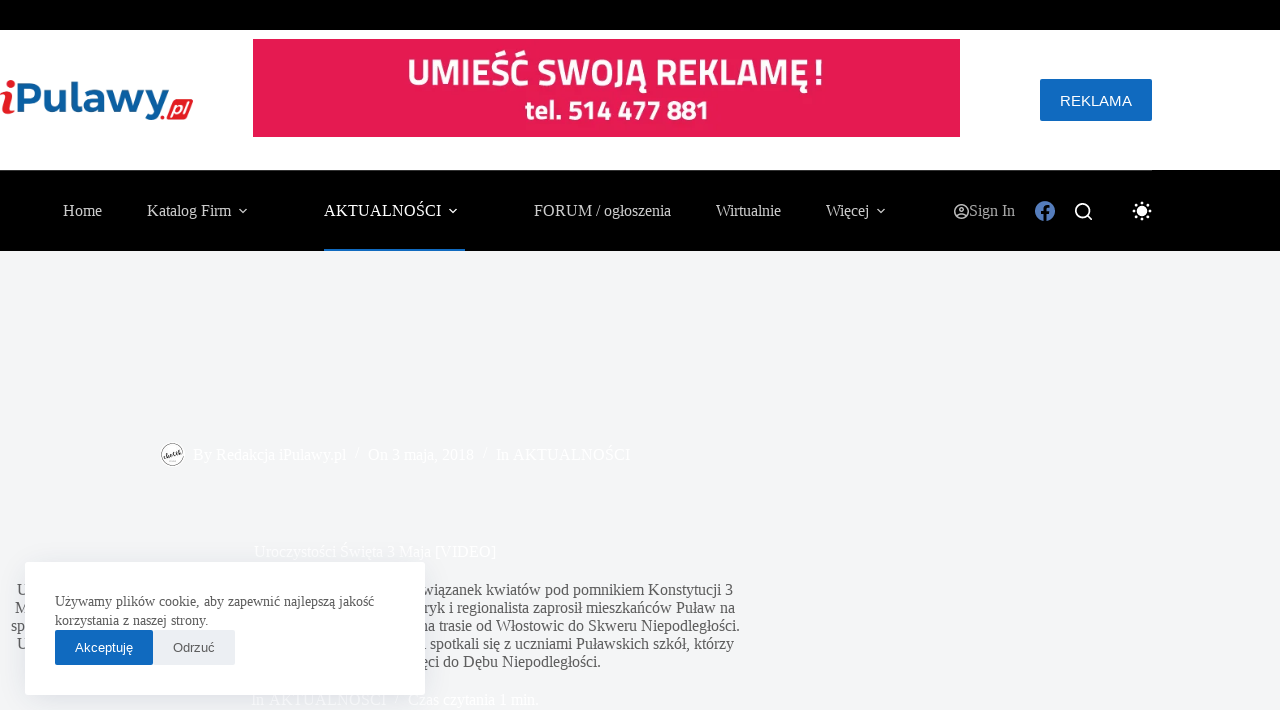

--- FILE ---
content_type: text/html; charset=UTF-8
request_url: https://ipulawy.pl/2018/05/03/uroczystosci-swieta-3-maja-video/
body_size: 28321
content:
<!doctype html>
<html lang="pl-PL" data-color-mode="light">
<head>
	
	<meta charset="UTF-8">
	<meta name="viewport" content="width=device-width, initial-scale=1, maximum-scale=5, viewport-fit=cover">
	<link rel="profile" href="https://gmpg.org/xfn/11">

	<meta name='robots' content='index, follow, max-image-preview:large, max-snippet:-1, max-video-preview:-1' />

	<!-- This site is optimized with the Yoast SEO plugin v26.7 - https://yoast.com/wordpress/plugins/seo/ -->
	<title>Uroczystości Święta 3 Maja [VIDEO] -</title>
	<link rel="canonical" href="https://ipulawy.pl/2018/05/03/uroczystosci-swieta-3-maja-video/" />
	<meta property="og:locale" content="pl_PL" />
	<meta property="og:type" content="article" />
	<meta property="og:title" content="Uroczystości Święta 3 Maja [VIDEO] -" />
	<meta property="og:description" content="Uroczystości we Włostowicach zakończyło złożenie wieńców i wiązanek kwiatów pod pomnikiem Konstytucji 3 Maja nieopodal włostowickiego kościoła. Zbigniew Kiełb - historyk i regionalista zaprosił mieszkańców Puław na spacer zatytułowany Puławskie ślady odzyskania niepodległości na trasie od Włostowic do Skweru Niepodległości. Uczestnicy tej historycznej eskapady na Skwerze Niepodległości spotkali się z uczniami Puławskich szkół, którzy wzięli udział w Uczniowskim marszu pamięci do Dębu Niepodległości." />
	<meta property="og:url" content="https://ipulawy.pl/2018/05/03/uroczystosci-swieta-3-maja-video/" />
	<meta property="og:site_name" content="iPulawy.pl informacje wiadomości wydarzenia Puławy Ryki Dęblin" />
	<meta property="article:published_time" content="2018-05-03T19:07:54+00:00" />
	<meta property="og:image" content="https://ipulawy.pl/wp-content/uploads/2018/05/3_maja_foto.jpg" />
	<meta property="og:image:width" content="800" />
	<meta property="og:image:height" content="450" />
	<meta property="og:image:type" content="image/jpeg" />
	<meta name="author" content="Redakcja iPulawy.pl" />
	<meta name="twitter:card" content="summary_large_image" />
	<meta name="twitter:label1" content="Napisane przez" />
	<meta name="twitter:data1" content="Redakcja iPulawy.pl" />
	<meta name="twitter:label2" content="Szacowany czas czytania" />
	<meta name="twitter:data2" content="1 minuta" />
	<script type="application/ld+json" class="yoast-schema-graph">{"@context":"https://schema.org","@graph":[{"@type":"Article","@id":"https://ipulawy.pl/2018/05/03/uroczystosci-swieta-3-maja-video/#article","isPartOf":{"@id":"https://ipulawy.pl/2018/05/03/uroczystosci-swieta-3-maja-video/"},"author":{"name":"Redakcja iPulawy.pl","@id":"https://ipulawy.pl/#/schema/person/2fbcf51953cbed5b646853b2eb9b95d9"},"headline":"Uroczystości Święta 3 Maja [VIDEO]","datePublished":"2018-05-03T19:07:54+00:00","mainEntityOfPage":{"@id":"https://ipulawy.pl/2018/05/03/uroczystosci-swieta-3-maja-video/"},"wordCount":302,"publisher":{"@id":"https://ipulawy.pl/#organization"},"image":{"@id":"https://ipulawy.pl/2018/05/03/uroczystosci-swieta-3-maja-video/#primaryimage"},"thumbnailUrl":"https://ipulawy.pl/wp-content/uploads/2018/05/3_maja_foto.jpg","articleSection":["AKTUALNOŚCI"],"inLanguage":"pl-PL"},{"@type":"WebPage","@id":"https://ipulawy.pl/2018/05/03/uroczystosci-swieta-3-maja-video/","url":"https://ipulawy.pl/2018/05/03/uroczystosci-swieta-3-maja-video/","name":"Uroczystości Święta 3 Maja [VIDEO] -","isPartOf":{"@id":"https://ipulawy.pl/#website"},"primaryImageOfPage":{"@id":"https://ipulawy.pl/2018/05/03/uroczystosci-swieta-3-maja-video/#primaryimage"},"image":{"@id":"https://ipulawy.pl/2018/05/03/uroczystosci-swieta-3-maja-video/#primaryimage"},"thumbnailUrl":"https://ipulawy.pl/wp-content/uploads/2018/05/3_maja_foto.jpg","datePublished":"2018-05-03T19:07:54+00:00","breadcrumb":{"@id":"https://ipulawy.pl/2018/05/03/uroczystosci-swieta-3-maja-video/#breadcrumb"},"inLanguage":"pl-PL","potentialAction":[{"@type":"ReadAction","target":["https://ipulawy.pl/2018/05/03/uroczystosci-swieta-3-maja-video/"]}]},{"@type":"ImageObject","inLanguage":"pl-PL","@id":"https://ipulawy.pl/2018/05/03/uroczystosci-swieta-3-maja-video/#primaryimage","url":"https://ipulawy.pl/wp-content/uploads/2018/05/3_maja_foto.jpg","contentUrl":"https://ipulawy.pl/wp-content/uploads/2018/05/3_maja_foto.jpg","width":800,"height":450},{"@type":"BreadcrumbList","@id":"https://ipulawy.pl/2018/05/03/uroczystosci-swieta-3-maja-video/#breadcrumb","itemListElement":[{"@type":"ListItem","position":1,"name":"Strona główna","item":"https://ipulawy.pl/"},{"@type":"ListItem","position":2,"name":"Uroczystości Święta 3 Maja [VIDEO]"}]},{"@type":"WebSite","@id":"https://ipulawy.pl/#website","url":"https://ipulawy.pl/","name":"iPulawy.pl informacje wiadomości wydarzenia Puławy Ryki Dęblin","description":"Puławy online / iPulawy - wiadomości i informacje z powiatów Puławskiego i Ryckiego","publisher":{"@id":"https://ipulawy.pl/#organization"},"potentialAction":[{"@type":"SearchAction","target":{"@type":"EntryPoint","urlTemplate":"https://ipulawy.pl/?s={search_term_string}"},"query-input":{"@type":"PropertyValueSpecification","valueRequired":true,"valueName":"search_term_string"}}],"inLanguage":"pl-PL"},{"@type":"Organization","@id":"https://ipulawy.pl/#organization","name":"iPulawy.pl","url":"https://ipulawy.pl/","logo":{"@type":"ImageObject","inLanguage":"pl-PL","@id":"https://ipulawy.pl/#/schema/logo/image/","url":"https://ipulawy.pl/wp-content/uploads/2024/11/ipulawy-logo-2.webp","contentUrl":"https://ipulawy.pl/wp-content/uploads/2024/11/ipulawy-logo-2.webp","width":478,"height":99,"caption":"iPulawy.pl"},"image":{"@id":"https://ipulawy.pl/#/schema/logo/image/"}},{"@type":"Person","@id":"https://ipulawy.pl/#/schema/person/2fbcf51953cbed5b646853b2eb9b95d9","name":"Redakcja iPulawy.pl","image":{"@type":"ImageObject","inLanguage":"pl-PL","@id":"https://ipulawy.pl/#/schema/person/image/","url":"https://secure.gravatar.com/avatar/1e859a2f833cfd93e02569ee6dcd765d6824af10b8127775f6e1942d23b0d24e?s=96&d=blank&r=g","contentUrl":"https://secure.gravatar.com/avatar/1e859a2f833cfd93e02569ee6dcd765d6824af10b8127775f6e1942d23b0d24e?s=96&d=blank&r=g","caption":"Redakcja iPulawy.pl"},"sameAs":["https://chotek.pl"],"url":"https://ipulawy.pl/author/chotek/"}]}</script>
	<!-- / Yoast SEO plugin. -->


<link rel="alternate" type="application/rss+xml" title="iPulawy.pl informacje wiadomości wydarzenia Puławy Ryki Dęblin &raquo; Kanał z wpisami" href="https://ipulawy.pl/feed/" />
<link rel="alternate" type="application/rss+xml" title="iPulawy.pl informacje wiadomości wydarzenia Puławy Ryki Dęblin &raquo; Kanał z komentarzami" href="https://ipulawy.pl/comments/feed/" />
		<style>
			.lazyload,
			.lazyloading {
				max-width: 100%;
			}
		</style>
		<style id='wp-img-auto-sizes-contain-inline-css'>
img:is([sizes=auto i],[sizes^="auto," i]){contain-intrinsic-size:3000px 1500px}
/*# sourceURL=wp-img-auto-sizes-contain-inline-css */
</style>
<link rel='stylesheet' id='blocksy-dynamic-taxonomies-css' href='https://ipulawy.pl/wp-content/uploads/blocksy/css/taxonomies.css?ver=98875' media='all' />
<link rel='stylesheet' id='blocksy-dynamic-global-css' href='https://ipulawy.pl/wp-content/uploads/blocksy/css/global.css?ver=00576' media='all' />
<link rel='stylesheet' id='wp-block-library-css' href='https://ipulawy.pl/wp-includes/css/dist/block-library/style.min.css?ver=6.9' media='all' />
<style id='global-styles-inline-css'>
:root{--wp--preset--aspect-ratio--square: 1;--wp--preset--aspect-ratio--4-3: 4/3;--wp--preset--aspect-ratio--3-4: 3/4;--wp--preset--aspect-ratio--3-2: 3/2;--wp--preset--aspect-ratio--2-3: 2/3;--wp--preset--aspect-ratio--16-9: 16/9;--wp--preset--aspect-ratio--9-16: 9/16;--wp--preset--color--black: #000000;--wp--preset--color--cyan-bluish-gray: #abb8c3;--wp--preset--color--white: #ffffff;--wp--preset--color--pale-pink: #f78da7;--wp--preset--color--vivid-red: #cf2e2e;--wp--preset--color--luminous-vivid-orange: #ff6900;--wp--preset--color--luminous-vivid-amber: #fcb900;--wp--preset--color--light-green-cyan: #7bdcb5;--wp--preset--color--vivid-green-cyan: #00d084;--wp--preset--color--pale-cyan-blue: #8ed1fc;--wp--preset--color--vivid-cyan-blue: #0693e3;--wp--preset--color--vivid-purple: #9b51e0;--wp--preset--color--palette-color-1: var(--theme-palette-color-1, #106abf);--wp--preset--color--palette-color-2: var(--theme-palette-color-2, #00509d);--wp--preset--color--palette-color-3: var(--theme-palette-color-3, #5e5e5e);--wp--preset--color--palette-color-4: var(--theme-palette-color-4, #000000);--wp--preset--color--palette-color-5: var(--theme-palette-color-5, #e8ebed);--wp--preset--color--palette-color-6: var(--theme-palette-color-6, #f4f5f6);--wp--preset--color--palette-color-7: var(--theme-palette-color-7, #FBFBFC);--wp--preset--color--palette-color-8: var(--theme-palette-color-8, #ffffff);--wp--preset--color--palette-color-9: var(--theme-palette-color-9, #000000);--wp--preset--color--palette-color-10: var(--theme-palette-color-10, #ffffff);--wp--preset--gradient--vivid-cyan-blue-to-vivid-purple: linear-gradient(135deg,rgb(6,147,227) 0%,rgb(155,81,224) 100%);--wp--preset--gradient--light-green-cyan-to-vivid-green-cyan: linear-gradient(135deg,rgb(122,220,180) 0%,rgb(0,208,130) 100%);--wp--preset--gradient--luminous-vivid-amber-to-luminous-vivid-orange: linear-gradient(135deg,rgb(252,185,0) 0%,rgb(255,105,0) 100%);--wp--preset--gradient--luminous-vivid-orange-to-vivid-red: linear-gradient(135deg,rgb(255,105,0) 0%,rgb(207,46,46) 100%);--wp--preset--gradient--very-light-gray-to-cyan-bluish-gray: linear-gradient(135deg,rgb(238,238,238) 0%,rgb(169,184,195) 100%);--wp--preset--gradient--cool-to-warm-spectrum: linear-gradient(135deg,rgb(74,234,220) 0%,rgb(151,120,209) 20%,rgb(207,42,186) 40%,rgb(238,44,130) 60%,rgb(251,105,98) 80%,rgb(254,248,76) 100%);--wp--preset--gradient--blush-light-purple: linear-gradient(135deg,rgb(255,206,236) 0%,rgb(152,150,240) 100%);--wp--preset--gradient--blush-bordeaux: linear-gradient(135deg,rgb(254,205,165) 0%,rgb(254,45,45) 50%,rgb(107,0,62) 100%);--wp--preset--gradient--luminous-dusk: linear-gradient(135deg,rgb(255,203,112) 0%,rgb(199,81,192) 50%,rgb(65,88,208) 100%);--wp--preset--gradient--pale-ocean: linear-gradient(135deg,rgb(255,245,203) 0%,rgb(182,227,212) 50%,rgb(51,167,181) 100%);--wp--preset--gradient--electric-grass: linear-gradient(135deg,rgb(202,248,128) 0%,rgb(113,206,126) 100%);--wp--preset--gradient--midnight: linear-gradient(135deg,rgb(2,3,129) 0%,rgb(40,116,252) 100%);--wp--preset--gradient--juicy-peach: linear-gradient(to right, #ffecd2 0%, #fcb69f 100%);--wp--preset--gradient--young-passion: linear-gradient(to right, #ff8177 0%, #ff867a 0%, #ff8c7f 21%, #f99185 52%, #cf556c 78%, #b12a5b 100%);--wp--preset--gradient--true-sunset: linear-gradient(to right, #fa709a 0%, #fee140 100%);--wp--preset--gradient--morpheus-den: linear-gradient(to top, #30cfd0 0%, #330867 100%);--wp--preset--gradient--plum-plate: linear-gradient(135deg, #667eea 0%, #764ba2 100%);--wp--preset--gradient--aqua-splash: linear-gradient(15deg, #13547a 0%, #80d0c7 100%);--wp--preset--gradient--love-kiss: linear-gradient(to top, #ff0844 0%, #ffb199 100%);--wp--preset--gradient--new-retrowave: linear-gradient(to top, #3b41c5 0%, #a981bb 49%, #ffc8a9 100%);--wp--preset--gradient--plum-bath: linear-gradient(to top, #cc208e 0%, #6713d2 100%);--wp--preset--gradient--high-flight: linear-gradient(to right, #0acffe 0%, #495aff 100%);--wp--preset--gradient--teen-party: linear-gradient(-225deg, #FF057C 0%, #8D0B93 50%, #321575 100%);--wp--preset--gradient--fabled-sunset: linear-gradient(-225deg, #231557 0%, #44107A 29%, #FF1361 67%, #FFF800 100%);--wp--preset--gradient--arielle-smile: radial-gradient(circle 248px at center, #16d9e3 0%, #30c7ec 47%, #46aef7 100%);--wp--preset--gradient--itmeo-branding: linear-gradient(180deg, #2af598 0%, #009efd 100%);--wp--preset--gradient--deep-blue: linear-gradient(to right, #6a11cb 0%, #2575fc 100%);--wp--preset--gradient--strong-bliss: linear-gradient(to right, #f78ca0 0%, #f9748f 19%, #fd868c 60%, #fe9a8b 100%);--wp--preset--gradient--sweet-period: linear-gradient(to top, #3f51b1 0%, #5a55ae 13%, #7b5fac 25%, #8f6aae 38%, #a86aa4 50%, #cc6b8e 62%, #f18271 75%, #f3a469 87%, #f7c978 100%);--wp--preset--gradient--purple-division: linear-gradient(to top, #7028e4 0%, #e5b2ca 100%);--wp--preset--gradient--cold-evening: linear-gradient(to top, #0c3483 0%, #a2b6df 100%, #6b8cce 100%, #a2b6df 100%);--wp--preset--gradient--mountain-rock: linear-gradient(to right, #868f96 0%, #596164 100%);--wp--preset--gradient--desert-hump: linear-gradient(to top, #c79081 0%, #dfa579 100%);--wp--preset--gradient--ethernal-constance: linear-gradient(to top, #09203f 0%, #537895 100%);--wp--preset--gradient--happy-memories: linear-gradient(-60deg, #ff5858 0%, #f09819 100%);--wp--preset--gradient--grown-early: linear-gradient(to top, #0ba360 0%, #3cba92 100%);--wp--preset--gradient--morning-salad: linear-gradient(-225deg, #B7F8DB 0%, #50A7C2 100%);--wp--preset--gradient--night-call: linear-gradient(-225deg, #AC32E4 0%, #7918F2 48%, #4801FF 100%);--wp--preset--gradient--mind-crawl: linear-gradient(-225deg, #473B7B 0%, #3584A7 51%, #30D2BE 100%);--wp--preset--gradient--angel-care: linear-gradient(-225deg, #FFE29F 0%, #FFA99F 48%, #FF719A 100%);--wp--preset--gradient--juicy-cake: linear-gradient(to top, #e14fad 0%, #f9d423 100%);--wp--preset--gradient--rich-metal: linear-gradient(to right, #d7d2cc 0%, #304352 100%);--wp--preset--gradient--mole-hall: linear-gradient(-20deg, #616161 0%, #9bc5c3 100%);--wp--preset--gradient--cloudy-knoxville: linear-gradient(120deg, #fdfbfb 0%, #ebedee 100%);--wp--preset--gradient--soft-grass: linear-gradient(to top, #c1dfc4 0%, #deecdd 100%);--wp--preset--gradient--saint-petersburg: linear-gradient(135deg, #f5f7fa 0%, #c3cfe2 100%);--wp--preset--gradient--everlasting-sky: linear-gradient(135deg, #fdfcfb 0%, #e2d1c3 100%);--wp--preset--gradient--kind-steel: linear-gradient(-20deg, #e9defa 0%, #fbfcdb 100%);--wp--preset--gradient--over-sun: linear-gradient(60deg, #abecd6 0%, #fbed96 100%);--wp--preset--gradient--premium-white: linear-gradient(to top, #d5d4d0 0%, #d5d4d0 1%, #eeeeec 31%, #efeeec 75%, #e9e9e7 100%);--wp--preset--gradient--clean-mirror: linear-gradient(45deg, #93a5cf 0%, #e4efe9 100%);--wp--preset--gradient--wild-apple: linear-gradient(to top, #d299c2 0%, #fef9d7 100%);--wp--preset--gradient--snow-again: linear-gradient(to top, #e6e9f0 0%, #eef1f5 100%);--wp--preset--gradient--confident-cloud: linear-gradient(to top, #dad4ec 0%, #dad4ec 1%, #f3e7e9 100%);--wp--preset--gradient--glass-water: linear-gradient(to top, #dfe9f3 0%, white 100%);--wp--preset--gradient--perfect-white: linear-gradient(-225deg, #E3FDF5 0%, #FFE6FA 100%);--wp--preset--font-size--small: 13px;--wp--preset--font-size--medium: 20px;--wp--preset--font-size--large: clamp(22px, 1.375rem + ((1vw - 3.2px) * 0.625), 30px);--wp--preset--font-size--x-large: clamp(30px, 1.875rem + ((1vw - 3.2px) * 1.563), 50px);--wp--preset--font-size--xx-large: clamp(45px, 2.813rem + ((1vw - 3.2px) * 2.734), 80px);--wp--preset--spacing--20: 0.44rem;--wp--preset--spacing--30: 0.67rem;--wp--preset--spacing--40: 1rem;--wp--preset--spacing--50: 1.5rem;--wp--preset--spacing--60: 2.25rem;--wp--preset--spacing--70: 3.38rem;--wp--preset--spacing--80: 5.06rem;--wp--preset--shadow--natural: 6px 6px 9px rgba(0, 0, 0, 0.2);--wp--preset--shadow--deep: 12px 12px 50px rgba(0, 0, 0, 0.4);--wp--preset--shadow--sharp: 6px 6px 0px rgba(0, 0, 0, 0.2);--wp--preset--shadow--outlined: 6px 6px 0px -3px rgb(255, 255, 255), 6px 6px rgb(0, 0, 0);--wp--preset--shadow--crisp: 6px 6px 0px rgb(0, 0, 0);}:root { --wp--style--global--content-size: var(--theme-block-max-width);--wp--style--global--wide-size: var(--theme-block-wide-max-width); }:where(body) { margin: 0; }.wp-site-blocks > .alignleft { float: left; margin-right: 2em; }.wp-site-blocks > .alignright { float: right; margin-left: 2em; }.wp-site-blocks > .aligncenter { justify-content: center; margin-left: auto; margin-right: auto; }:where(.wp-site-blocks) > * { margin-block-start: var(--theme-content-spacing); margin-block-end: 0; }:where(.wp-site-blocks) > :first-child { margin-block-start: 0; }:where(.wp-site-blocks) > :last-child { margin-block-end: 0; }:root { --wp--style--block-gap: var(--theme-content-spacing); }:root :where(.is-layout-flow) > :first-child{margin-block-start: 0;}:root :where(.is-layout-flow) > :last-child{margin-block-end: 0;}:root :where(.is-layout-flow) > *{margin-block-start: var(--theme-content-spacing);margin-block-end: 0;}:root :where(.is-layout-constrained) > :first-child{margin-block-start: 0;}:root :where(.is-layout-constrained) > :last-child{margin-block-end: 0;}:root :where(.is-layout-constrained) > *{margin-block-start: var(--theme-content-spacing);margin-block-end: 0;}:root :where(.is-layout-flex){gap: var(--theme-content-spacing);}:root :where(.is-layout-grid){gap: var(--theme-content-spacing);}.is-layout-flow > .alignleft{float: left;margin-inline-start: 0;margin-inline-end: 2em;}.is-layout-flow > .alignright{float: right;margin-inline-start: 2em;margin-inline-end: 0;}.is-layout-flow > .aligncenter{margin-left: auto !important;margin-right: auto !important;}.is-layout-constrained > .alignleft{float: left;margin-inline-start: 0;margin-inline-end: 2em;}.is-layout-constrained > .alignright{float: right;margin-inline-start: 2em;margin-inline-end: 0;}.is-layout-constrained > .aligncenter{margin-left: auto !important;margin-right: auto !important;}.is-layout-constrained > :where(:not(.alignleft):not(.alignright):not(.alignfull)){max-width: var(--wp--style--global--content-size);margin-left: auto !important;margin-right: auto !important;}.is-layout-constrained > .alignwide{max-width: var(--wp--style--global--wide-size);}body .is-layout-flex{display: flex;}.is-layout-flex{flex-wrap: wrap;align-items: center;}.is-layout-flex > :is(*, div){margin: 0;}body .is-layout-grid{display: grid;}.is-layout-grid > :is(*, div){margin: 0;}body{padding-top: 0px;padding-right: 0px;padding-bottom: 0px;padding-left: 0px;}:root :where(.wp-element-button, .wp-block-button__link){font-style: inherit;font-weight: inherit;letter-spacing: inherit;text-transform: inherit;}.has-black-color{color: var(--wp--preset--color--black) !important;}.has-cyan-bluish-gray-color{color: var(--wp--preset--color--cyan-bluish-gray) !important;}.has-white-color{color: var(--wp--preset--color--white) !important;}.has-pale-pink-color{color: var(--wp--preset--color--pale-pink) !important;}.has-vivid-red-color{color: var(--wp--preset--color--vivid-red) !important;}.has-luminous-vivid-orange-color{color: var(--wp--preset--color--luminous-vivid-orange) !important;}.has-luminous-vivid-amber-color{color: var(--wp--preset--color--luminous-vivid-amber) !important;}.has-light-green-cyan-color{color: var(--wp--preset--color--light-green-cyan) !important;}.has-vivid-green-cyan-color{color: var(--wp--preset--color--vivid-green-cyan) !important;}.has-pale-cyan-blue-color{color: var(--wp--preset--color--pale-cyan-blue) !important;}.has-vivid-cyan-blue-color{color: var(--wp--preset--color--vivid-cyan-blue) !important;}.has-vivid-purple-color{color: var(--wp--preset--color--vivid-purple) !important;}.has-palette-color-1-color{color: var(--wp--preset--color--palette-color-1) !important;}.has-palette-color-2-color{color: var(--wp--preset--color--palette-color-2) !important;}.has-palette-color-3-color{color: var(--wp--preset--color--palette-color-3) !important;}.has-palette-color-4-color{color: var(--wp--preset--color--palette-color-4) !important;}.has-palette-color-5-color{color: var(--wp--preset--color--palette-color-5) !important;}.has-palette-color-6-color{color: var(--wp--preset--color--palette-color-6) !important;}.has-palette-color-7-color{color: var(--wp--preset--color--palette-color-7) !important;}.has-palette-color-8-color{color: var(--wp--preset--color--palette-color-8) !important;}.has-palette-color-9-color{color: var(--wp--preset--color--palette-color-9) !important;}.has-palette-color-10-color{color: var(--wp--preset--color--palette-color-10) !important;}.has-black-background-color{background-color: var(--wp--preset--color--black) !important;}.has-cyan-bluish-gray-background-color{background-color: var(--wp--preset--color--cyan-bluish-gray) !important;}.has-white-background-color{background-color: var(--wp--preset--color--white) !important;}.has-pale-pink-background-color{background-color: var(--wp--preset--color--pale-pink) !important;}.has-vivid-red-background-color{background-color: var(--wp--preset--color--vivid-red) !important;}.has-luminous-vivid-orange-background-color{background-color: var(--wp--preset--color--luminous-vivid-orange) !important;}.has-luminous-vivid-amber-background-color{background-color: var(--wp--preset--color--luminous-vivid-amber) !important;}.has-light-green-cyan-background-color{background-color: var(--wp--preset--color--light-green-cyan) !important;}.has-vivid-green-cyan-background-color{background-color: var(--wp--preset--color--vivid-green-cyan) !important;}.has-pale-cyan-blue-background-color{background-color: var(--wp--preset--color--pale-cyan-blue) !important;}.has-vivid-cyan-blue-background-color{background-color: var(--wp--preset--color--vivid-cyan-blue) !important;}.has-vivid-purple-background-color{background-color: var(--wp--preset--color--vivid-purple) !important;}.has-palette-color-1-background-color{background-color: var(--wp--preset--color--palette-color-1) !important;}.has-palette-color-2-background-color{background-color: var(--wp--preset--color--palette-color-2) !important;}.has-palette-color-3-background-color{background-color: var(--wp--preset--color--palette-color-3) !important;}.has-palette-color-4-background-color{background-color: var(--wp--preset--color--palette-color-4) !important;}.has-palette-color-5-background-color{background-color: var(--wp--preset--color--palette-color-5) !important;}.has-palette-color-6-background-color{background-color: var(--wp--preset--color--palette-color-6) !important;}.has-palette-color-7-background-color{background-color: var(--wp--preset--color--palette-color-7) !important;}.has-palette-color-8-background-color{background-color: var(--wp--preset--color--palette-color-8) !important;}.has-palette-color-9-background-color{background-color: var(--wp--preset--color--palette-color-9) !important;}.has-palette-color-10-background-color{background-color: var(--wp--preset--color--palette-color-10) !important;}.has-black-border-color{border-color: var(--wp--preset--color--black) !important;}.has-cyan-bluish-gray-border-color{border-color: var(--wp--preset--color--cyan-bluish-gray) !important;}.has-white-border-color{border-color: var(--wp--preset--color--white) !important;}.has-pale-pink-border-color{border-color: var(--wp--preset--color--pale-pink) !important;}.has-vivid-red-border-color{border-color: var(--wp--preset--color--vivid-red) !important;}.has-luminous-vivid-orange-border-color{border-color: var(--wp--preset--color--luminous-vivid-orange) !important;}.has-luminous-vivid-amber-border-color{border-color: var(--wp--preset--color--luminous-vivid-amber) !important;}.has-light-green-cyan-border-color{border-color: var(--wp--preset--color--light-green-cyan) !important;}.has-vivid-green-cyan-border-color{border-color: var(--wp--preset--color--vivid-green-cyan) !important;}.has-pale-cyan-blue-border-color{border-color: var(--wp--preset--color--pale-cyan-blue) !important;}.has-vivid-cyan-blue-border-color{border-color: var(--wp--preset--color--vivid-cyan-blue) !important;}.has-vivid-purple-border-color{border-color: var(--wp--preset--color--vivid-purple) !important;}.has-palette-color-1-border-color{border-color: var(--wp--preset--color--palette-color-1) !important;}.has-palette-color-2-border-color{border-color: var(--wp--preset--color--palette-color-2) !important;}.has-palette-color-3-border-color{border-color: var(--wp--preset--color--palette-color-3) !important;}.has-palette-color-4-border-color{border-color: var(--wp--preset--color--palette-color-4) !important;}.has-palette-color-5-border-color{border-color: var(--wp--preset--color--palette-color-5) !important;}.has-palette-color-6-border-color{border-color: var(--wp--preset--color--palette-color-6) !important;}.has-palette-color-7-border-color{border-color: var(--wp--preset--color--palette-color-7) !important;}.has-palette-color-8-border-color{border-color: var(--wp--preset--color--palette-color-8) !important;}.has-palette-color-9-border-color{border-color: var(--wp--preset--color--palette-color-9) !important;}.has-palette-color-10-border-color{border-color: var(--wp--preset--color--palette-color-10) !important;}.has-vivid-cyan-blue-to-vivid-purple-gradient-background{background: var(--wp--preset--gradient--vivid-cyan-blue-to-vivid-purple) !important;}.has-light-green-cyan-to-vivid-green-cyan-gradient-background{background: var(--wp--preset--gradient--light-green-cyan-to-vivid-green-cyan) !important;}.has-luminous-vivid-amber-to-luminous-vivid-orange-gradient-background{background: var(--wp--preset--gradient--luminous-vivid-amber-to-luminous-vivid-orange) !important;}.has-luminous-vivid-orange-to-vivid-red-gradient-background{background: var(--wp--preset--gradient--luminous-vivid-orange-to-vivid-red) !important;}.has-very-light-gray-to-cyan-bluish-gray-gradient-background{background: var(--wp--preset--gradient--very-light-gray-to-cyan-bluish-gray) !important;}.has-cool-to-warm-spectrum-gradient-background{background: var(--wp--preset--gradient--cool-to-warm-spectrum) !important;}.has-blush-light-purple-gradient-background{background: var(--wp--preset--gradient--blush-light-purple) !important;}.has-blush-bordeaux-gradient-background{background: var(--wp--preset--gradient--blush-bordeaux) !important;}.has-luminous-dusk-gradient-background{background: var(--wp--preset--gradient--luminous-dusk) !important;}.has-pale-ocean-gradient-background{background: var(--wp--preset--gradient--pale-ocean) !important;}.has-electric-grass-gradient-background{background: var(--wp--preset--gradient--electric-grass) !important;}.has-midnight-gradient-background{background: var(--wp--preset--gradient--midnight) !important;}.has-juicy-peach-gradient-background{background: var(--wp--preset--gradient--juicy-peach) !important;}.has-young-passion-gradient-background{background: var(--wp--preset--gradient--young-passion) !important;}.has-true-sunset-gradient-background{background: var(--wp--preset--gradient--true-sunset) !important;}.has-morpheus-den-gradient-background{background: var(--wp--preset--gradient--morpheus-den) !important;}.has-plum-plate-gradient-background{background: var(--wp--preset--gradient--plum-plate) !important;}.has-aqua-splash-gradient-background{background: var(--wp--preset--gradient--aqua-splash) !important;}.has-love-kiss-gradient-background{background: var(--wp--preset--gradient--love-kiss) !important;}.has-new-retrowave-gradient-background{background: var(--wp--preset--gradient--new-retrowave) !important;}.has-plum-bath-gradient-background{background: var(--wp--preset--gradient--plum-bath) !important;}.has-high-flight-gradient-background{background: var(--wp--preset--gradient--high-flight) !important;}.has-teen-party-gradient-background{background: var(--wp--preset--gradient--teen-party) !important;}.has-fabled-sunset-gradient-background{background: var(--wp--preset--gradient--fabled-sunset) !important;}.has-arielle-smile-gradient-background{background: var(--wp--preset--gradient--arielle-smile) !important;}.has-itmeo-branding-gradient-background{background: var(--wp--preset--gradient--itmeo-branding) !important;}.has-deep-blue-gradient-background{background: var(--wp--preset--gradient--deep-blue) !important;}.has-strong-bliss-gradient-background{background: var(--wp--preset--gradient--strong-bliss) !important;}.has-sweet-period-gradient-background{background: var(--wp--preset--gradient--sweet-period) !important;}.has-purple-division-gradient-background{background: var(--wp--preset--gradient--purple-division) !important;}.has-cold-evening-gradient-background{background: var(--wp--preset--gradient--cold-evening) !important;}.has-mountain-rock-gradient-background{background: var(--wp--preset--gradient--mountain-rock) !important;}.has-desert-hump-gradient-background{background: var(--wp--preset--gradient--desert-hump) !important;}.has-ethernal-constance-gradient-background{background: var(--wp--preset--gradient--ethernal-constance) !important;}.has-happy-memories-gradient-background{background: var(--wp--preset--gradient--happy-memories) !important;}.has-grown-early-gradient-background{background: var(--wp--preset--gradient--grown-early) !important;}.has-morning-salad-gradient-background{background: var(--wp--preset--gradient--morning-salad) !important;}.has-night-call-gradient-background{background: var(--wp--preset--gradient--night-call) !important;}.has-mind-crawl-gradient-background{background: var(--wp--preset--gradient--mind-crawl) !important;}.has-angel-care-gradient-background{background: var(--wp--preset--gradient--angel-care) !important;}.has-juicy-cake-gradient-background{background: var(--wp--preset--gradient--juicy-cake) !important;}.has-rich-metal-gradient-background{background: var(--wp--preset--gradient--rich-metal) !important;}.has-mole-hall-gradient-background{background: var(--wp--preset--gradient--mole-hall) !important;}.has-cloudy-knoxville-gradient-background{background: var(--wp--preset--gradient--cloudy-knoxville) !important;}.has-soft-grass-gradient-background{background: var(--wp--preset--gradient--soft-grass) !important;}.has-saint-petersburg-gradient-background{background: var(--wp--preset--gradient--saint-petersburg) !important;}.has-everlasting-sky-gradient-background{background: var(--wp--preset--gradient--everlasting-sky) !important;}.has-kind-steel-gradient-background{background: var(--wp--preset--gradient--kind-steel) !important;}.has-over-sun-gradient-background{background: var(--wp--preset--gradient--over-sun) !important;}.has-premium-white-gradient-background{background: var(--wp--preset--gradient--premium-white) !important;}.has-clean-mirror-gradient-background{background: var(--wp--preset--gradient--clean-mirror) !important;}.has-wild-apple-gradient-background{background: var(--wp--preset--gradient--wild-apple) !important;}.has-snow-again-gradient-background{background: var(--wp--preset--gradient--snow-again) !important;}.has-confident-cloud-gradient-background{background: var(--wp--preset--gradient--confident-cloud) !important;}.has-glass-water-gradient-background{background: var(--wp--preset--gradient--glass-water) !important;}.has-perfect-white-gradient-background{background: var(--wp--preset--gradient--perfect-white) !important;}.has-small-font-size{font-size: var(--wp--preset--font-size--small) !important;}.has-medium-font-size{font-size: var(--wp--preset--font-size--medium) !important;}.has-large-font-size{font-size: var(--wp--preset--font-size--large) !important;}.has-x-large-font-size{font-size: var(--wp--preset--font-size--x-large) !important;}.has-xx-large-font-size{font-size: var(--wp--preset--font-size--xx-large) !important;}
:root :where(.wp-block-pullquote){font-size: clamp(0.984em, 0.984rem + ((1vw - 0.2em) * 0.645), 1.5em);line-height: 1.6;}
/*# sourceURL=global-styles-inline-css */
</style>
<link rel='stylesheet' id='parent-style-css' href='https://ipulawy.pl/wp-content/themes/blocksy/style.css?ver=6.9' media='all' />
<link rel='stylesheet' id='ct-main-styles-css' href='https://ipulawy.pl/wp-content/themes/blocksy/static/bundle/main.min.css?ver=2.1.25' media='all' />
<link rel='stylesheet' id='ct-page-title-styles-css' href='https://ipulawy.pl/wp-content/themes/blocksy/static/bundle/page-title.min.css?ver=2.1.25' media='all' />
<link rel='stylesheet' id='ct-sidebar-styles-css' href='https://ipulawy.pl/wp-content/themes/blocksy/static/bundle/sidebar.min.css?ver=2.1.25' media='all' />
<link rel='stylesheet' id='ct-author-box-styles-css' href='https://ipulawy.pl/wp-content/themes/blocksy/static/bundle/author-box.min.css?ver=2.1.25' media='all' />
<link rel='stylesheet' id='ct-posts-nav-styles-css' href='https://ipulawy.pl/wp-content/themes/blocksy/static/bundle/posts-nav.min.css?ver=2.1.25' media='all' />
<link rel='stylesheet' id='ct-share-box-styles-css' href='https://ipulawy.pl/wp-content/themes/blocksy/static/bundle/share-box.min.css?ver=2.1.25' media='all' />
<link rel='stylesheet' id='slb_core-css' href='https://ipulawy.pl/wp-content/plugins/simple-lightbox/client/css/app.css?ver=2.9.4' media='all' />
<style id='greenshift-post-css-659-inline-css'>
#gspb_row-id-gsbp-3f0a6835-5c89{justify-content:space-between;margin-top:0;margin-bottom:0;display:flex;flex-wrap:wrap}#gspb_row-id-gsbp-3f0a6835-5c89>.gspb_row__content{display:flex;justify-content:space-between;margin:0 auto;width:100%;flex-wrap:wrap}.gspb_row{position:relative}div[id^=gspb_col-id]{padding:15px min(3vw,20px);box-sizing:border-box;position:relative}#gspb_image-id-gsbp-dcd9a392-f22e img{object-fit:cover;vertical-align:top;display:inline-block;box-sizing:border-box;max-width:100%;width:100%;aspect-ratio:3/4}@media (max-width: 999.98px){#gspb_image-id-gsbp-dcd9a392-f22e img{aspect-ratio:3/4}}@media (max-width: 689.98px){#gspb_image-id-gsbp-dcd9a392-f22e img{aspect-ratio:3/4}}@media (max-width: 689.98px){#gspb_image-id-gsbp-dcd9a392-f22e img{aspect-ratio:3/4}}#gspb_image-id-gsbp-dcd9a392-f22e,#gspb_image-id-gsbp-dcd9a392-f22e img{height:auto}@media (max-width: 999.98px){#gspb_image-id-gsbp-dcd9a392-f22e,#gspb_image-id-gsbp-dcd9a392-f22e img{height:auto}}@media (max-width: 689.98px){#gspb_image-id-gsbp-dcd9a392-f22e,#gspb_image-id-gsbp-dcd9a392-f22e img{height:auto}}@media (max-width: 689.98px){#gspb_image-id-gsbp-dcd9a392-f22e,#gspb_image-id-gsbp-dcd9a392-f22e img{height:300px}}#gspb_row-id-gsbp-3f0a6835-5c89{justify-content:space-between;margin-top:0px;margin-bottom:0px;display:flex;flex-wrap:wrap;}#gspb_row-id-gsbp-3f0a6835-5c89 > .gspb_row__content{display:flex;justify-content:space-between;margin:0 auto;width:100%;flex-wrap:wrap;}.gspb_row{position:relative;}div[id^=gspb_col-id]{padding:15px min(3vw,20px);box-sizing:border-box;position:relative;}
/*# sourceURL=greenshift-post-css-659-inline-css */
</style>
<style id='greenshift-post-css-39799-inline-css'>
#gspb_row-id-gsbp-ab654d6{justify-content:space-between;margin-top:0;margin-bottom:0;display:flex;flex-wrap:wrap}#gspb_row-id-gsbp-ab654d6>.gspb_row__content{display:flex;justify-content:space-between;margin:0 auto;width:100%;flex-wrap:wrap}.gspb_row{position:relative}div[id^=gspb_col-id]{box-sizing:border-box;position:relative;padding:var(--gs-row-column-padding, 15px min(3vw, 20px))}body.gspb-bodyfront #gspb_row-id-gsbp-ab654d6>.gspb_row__content{width:var(--theme-container-width, 1200px);max-width:var(--theme-normal-container-max-width, 1200px)}#gspb_col-id-gsbp-b32c535.gspb_row__col--3{width:25%}@media (max-width: 689.98px){#gspb_col-id-gsbp-b32c535.gspb_row__col--3{width:100%}}#gspb_col-id-gsbp-082fa40.gspb_row__col--3{width:25%}@media (max-width: 689.98px){#gspb_col-id-gsbp-082fa40.gspb_row__col--3{width:100%}}#gspb_col-id-gsbp-4052c88.gspb_row__col--3{width:25%}@media (max-width: 689.98px){#gspb_col-id-gsbp-4052c88.gspb_row__col--3{width:100%}}#gspb_col-id-gsbp-be7c9fb.gspb_row__col--3{width:25%}@media (max-width: 689.98px){#gspb_col-id-gsbp-be7c9fb.gspb_row__col--3{width:100%}}
/*# sourceURL=greenshift-post-css-39799-inline-css */
</style>
<style id='greenshift-post-css-36311-inline-css'>
#gspb_heading-id-gsbp-6f416932-45a5{font-size:18px;color:var(--wp--preset--color--palette-color-10, var(--theme-palette-color-10, #ffffff));margin-top:0;margin-bottom:0}#gspb_button-id-gsbp-c2bef7ea-81a1{display:flex;justify-content:flex-start}#gspb_button-id-gsbp-c2bef7ea-81a1 .gspb-buttonbox-text{display:flex;flex-direction:column}#gspb_button-id-gsbp-c2bef7ea-81a1>.gspb-buttonbox{box-sizing:border-box}#gspb_button-id-gsbp-2939326c-9d97>.gspb-buttonbox>.gspb-buttonbox-textwrap>.gspb-buttonbox-icon,#gspb_button-id-gsbp-c2bef7ea-81a1>.gspb-buttonbox>.gspb-buttonbox-textwrap>.gspb-buttonbox-icon{display:flex}#gspb_button-id-gsbp-c2bef7ea-81a1>.gspb-buttonbox .gspb-buttonbox-icon svg,#gspb_button-id-gsbp-c2bef7ea-81a1>.gspb-buttonbox .gspb-buttonbox-icon svg path{fill:currentColor!important}#gspb_button-id-gsbp-c2bef7ea-81a1>.gspb-buttonbox .gspb-buttonbox-icon svg{margin:0!important}#gspb_button-id-gsbp-c2bef7ea-81a1>.gspb-buttonbox>.gspb-buttonbox-textwrap{display:flex;flex-direction:row;align-items:center}#gspb_button-id-gsbp-c2bef7ea-81a1 .gspb-buttonbox-icon{margin-left:13px}#gspb_button-id-gsbp-c2bef7ea-81a1>.gspb-buttonbox{padding:0;background-color:#ffffff00;font-size:15px;color:#ffffffa8}#gspb_button-id-gsbp-c2bef7ea-81a1>.gspb-buttonbox:hover{background-color:#ffffff00!important;color:#fff}#gspb_heading-id-gsbp-0f814050-42df{font-size:18px;color:var(--wp--preset--color--palette-color-10, var(--theme-palette-color-10, #ffffff));margin-top:0;margin-bottom:0}#gspb_button-id-gsbp-2939326c-9d97{display:flex;justify-content:flex-start}#gspb_button-id-gsbp-2939326c-9d97 .gspb-buttonbox-text{display:flex;flex-direction:column}#gspb_button-id-gsbp-2939326c-9d97>.gspb-buttonbox{box-sizing:border-box}#gspb_button-id-gsbp-2939326c-9d97>.gspb-buttonbox .gspb-buttonbox-icon svg,#gspb_button-id-gsbp-2939326c-9d97>.gspb-buttonbox .gspb-buttonbox-icon svg path{fill:currentColor!important}#gspb_button-id-gsbp-2939326c-9d97>.gspb-buttonbox .gspb-buttonbox-icon svg{margin:0!important}#gspb_button-id-gsbp-2939326c-9d97>.gspb-buttonbox>.gspb-buttonbox-textwrap{display:flex;flex-direction:row;align-items:center}#gspb_button-id-gsbp-2939326c-9d97 .gspb-buttonbox-icon{margin-left:13px}#gspb_button-id-gsbp-2939326c-9d97>.gspb-buttonbox{padding:0;background-color:#ffffff00;font-size:15px;color:#ffffffa8}#gspb_button-id-gsbp-2939326c-9d97>.gspb-buttonbox:hover{background-color:#ffffff00!important;color:#fff}#gspb_container-id-gsbp-b77978cf-61be.gspb_container{box-sizing:border-box;display:flex;flex-direction:row;justify-content:space-between;align-items:center}#gspb_container-id-gsbp-20664f7a-df1a.gspb_container>p:last-of-type,#gspb_container-id-gsbp-2164a83c-bdad.gspb_container>p:last-of-type,#gspb_container-id-gsbp-27c76b11-9274.gspb_container>p:last-of-type,#gspb_container-id-gsbp-73c75f63-c397.gspb_container>p:last-of-type,#gspb_container-id-gsbp-73d63c49-b8ce.gspb_container>p:last-of-type,#gspb_container-id-gsbp-99442234-e42f.gspb_container>p:last-of-type,#gspb_container-id-gsbp-ad3d858e-0e58.gspb_container>p:last-of-type,#gspb_container-id-gsbp-b77978cf-61be.gspb_container>p:last-of-type,#gspb_container-id-gsbp-be5ab4e8-9c72.gspb_container>p:last-of-type,#gspb_container-id-gsbp-c2f32b0e-854b.gspb_container>p:last-of-type{margin-bottom:0}.gspb_container{position:relative}#gspb_container-id-gsbp-2164a83c-bdad.gspb_container{box-sizing:border-box;display:flex;flex-direction:row;justify-content:space-between;align-items:center;margin-top:50px}#gspb_container-id-gsbp-73d63c49-b8ce.gspb_container{flex-direction:column;box-sizing:border-box;padding:20px;overflow:hidden}@media (max-width: 999.98px){#gspb_container-id-gsbp-73d63c49-b8ce.gspb_container{padding:40px}}@media (max-width: 689.98px){#gspb_container-id-gsbp-73d63c49-b8ce.gspb_container{padding:30px}}#gspb_container-id-gsbp-73d63c49-b8ce.gspb_container{background-color:var(--wp--preset--color--palette-color-9, var(--theme-palette-color-9, #000000))}#gspb_container-id-gsbp-27c76b11-9274.gspb_container{flex-direction:column;box-sizing:border-box;transition:all .5s cubic-bezier(.165,.84,.44,1);opacity:.8;overflow:hidden}body.gspb-bodyfront #gspb_container-id-gsbp-27c76b11-9274.gspb_container{position:absolute;top:0;right:0;bottom:0;left:0;width:100%;height:100%}.gspb-hoverparent-62:hover #gspb_container-id-gsbp-27c76b11-9274.gspb_container,.gspb-hoverparent-62:hover #gspb_container-id-gsbp-c2f32b0e-854b.gspb_container{transform:scale(1.1)}#gspb_container-id-gsbp-27c76b11-9274.gspb_container,#gspb_container-id-gsbp-27c76b11-9274.gspb_container>.gspb_backgroundOverlay,#gspb_container-id-gsbp-c2f32b0e-854b.gspb_container>.gspb_backgroundOverlay{border-top-left-radius:2px;border-top-right-radius:2px;border-bottom-right-radius:2px;border-bottom-left-radius:2px}#gspb_container-id-gsbp-99442234-e42f.gspb_container{box-sizing:border-box;display:flex;flex-direction:column;justify-content:flex-end;margin-bottom:0}body.gspb-bodyfront #gspb_container-id-gsbp-99442234-e42f.gspb_container{min-height:300px}#gspb_container-id-gsbp-20664f7a-df1a.gspb_container,#gspb_container-id-gsbp-ad3d858e-0e58.gspb_container{flex-direction:column;box-sizing:border-box}body.gspb-bodyfront #gspb_container-id-gsbp-20664f7a-df1a.gspb_container [class*=ct-term],body.gspb-bodyfront #gspb_container-id-gsbp-be5ab4e8-9c72.gspb_container [class*=ct-term]{display:inline-flex;padding:5px 10px;border-radius:2px;color:var(--theme-link-initial-color);background-color:var(--theme-button-background-initial-color)}body.gspb-bodyfront #gspb_container-id-gsbp-20664f7a-df1a.gspb_container [class*=ct-term]:hover,body.gspb-bodyfront #gspb_container-id-gsbp-be5ab4e8-9c72.gspb_container [class*=ct-term]:hover{color:var(--theme-link-hover-color);background-color:var(--theme-button-background-hover-color)}body.gspb-bodyfront #gspb_container-id-gsbp-20664f7a-df1a.gspb_container{position:absolute;top:0;left:0}#gspb_container-id-gsbp-ad3d858e-0e58.gspb_container{padding:20px;overflow:hidden}@media (max-width: 999.98px){#gspb_container-id-gsbp-ad3d858e-0e58.gspb_container{padding:40px}}@media (max-width: 689.98px){#gspb_container-id-gsbp-ad3d858e-0e58.gspb_container{padding:30px}}#gspb_container-id-gsbp-ad3d858e-0e58.gspb_container{background-color:var(--wp--preset--color--palette-color-9, var(--theme-palette-color-9, #000000))}#gspb_container-id-gsbp-c2f32b0e-854b.gspb_container{flex-direction:column;box-sizing:border-box;transition:all .5s cubic-bezier(.165,.84,.44,1);opacity:.8;overflow:hidden;border-top-left-radius:2px;border-top-right-radius:2px;border-bottom-right-radius:2px;border-bottom-left-radius:2px}body.gspb-bodyfront #gspb_container-id-gsbp-c2f32b0e-854b.gspb_container{position:absolute;top:0;right:0;bottom:0;left:0;width:100%;height:100%}#gspb_container-id-gsbp-73c75f63-c397.gspb_container{box-sizing:border-box;display:flex;flex-direction:column;justify-content:flex-end;margin-bottom:0}body.gspb-bodyfront #gspb_container-id-gsbp-73c75f63-c397.gspb_container{min-height:300px}#gspb_container-id-gsbp-be5ab4e8-9c72.gspb_container{flex-direction:column;box-sizing:border-box}body.gspb-bodyfront #gspb_container-id-gsbp-be5ab4e8-9c72.gspb_container{position:absolute;top:0;left:0}
/*# sourceURL=greenshift-post-css-36311-inline-css */
</style>
<style id='greenshift-post-css-36310-inline-css'>
#gspb_heading-id-gsbp-4719e240-23fc{font-size:14px;font-weight:600!important;color:var(--wp--preset--color--palette-color-3, var(--theme-palette-color-3, #5e5e5e));margin-top:0;margin-bottom:0}@media (max-width: 689.98px){body #gspb_heading-id-gsbp-4719e240-23fc{display:none!important}}@media (min-width: 690px) and (max-width: 999.98px){body body #gspb_heading-id-gsbp-4719e240-23fc{display:none!important}}#gspb_row-id-gsbp-da845d64-1e9c{justify-content:space-between;margin-top:0;margin-bottom:0;display:flex;flex-wrap:wrap;align-content:center;padding-top:15px;padding-bottom:15px;border-bottom-style:solid;border-bottom-width:1px;border-bottom-color:var(--wp--preset--color--palette-color-5, var(--theme-palette-color-5, #e8ebed))}#gspb_row-id-gsbp-da845d64-1e9c>.gspb_row__content{display:flex;justify-content:space-between;margin:0 auto;width:100%;flex-wrap:wrap}.gspb_row{position:relative}div[id^=gspb_col-id]{padding:15px min(3vw,20px);box-sizing:border-box;position:relative}@media (max-width: 999.98px){#gspb_row-id-gsbp-da845d64-1e9c>.gspb_row__content{row-gap:10px}}#gspb_row-id-gsbp-da845d64-1e9c>.gspb_row__content{align-items:center}body.gspb-bodyfront #gspb_row-id-gsbp-da845d64-1e9c>.gspb_row__content{width:var(--theme-container-width, 1200px);max-width:var(--theme-normal-container-max-width, 1200px)}@media (max-width: 689.98px){body #gspb_row-id-gsbp-da845d64-1e9c{display:none!important}}#gspb_row-id-gsbp-da845d64-1e9c{justify-content:space-between;margin-top:0px;margin-bottom:0px;display:flex;flex-wrap:wrap;}#gspb_row-id-gsbp-da845d64-1e9c > .gspb_row__content{display:flex;justify-content:space-between;margin:0 auto;width:100%;flex-wrap:wrap;}.gspb_row{position:relative;}div[id^=gspb_col-id]{padding:15px min(3vw,20px);box-sizing:border-box;position:relative;}@media (max-width:999.98px){#gspb_row-id-gsbp-da845d64-1e9c > .gspb_row__content{row-gap:10px;}}#gspb_row-id-gsbp-da845d64-1e9c > .gspb_row__content{align-items:center;}body.gspb-bodyfront #gspb_row-id-gsbp-da845d64-1e9c > .gspb_row__content{width:var(--theme-container-width,1200px);}body.gspb-bodyfront #gspb_row-id-gsbp-da845d64-1e9c > .gspb_row__content{max-width:var(--theme-normal-container-max-width,1200px);}#gspb_row-id-gsbp-da845d64-1e9c{align-content:center;}#gspb_row-id-gsbp-da845d64-1e9c{padding-top:15px;padding-bottom:15px;}#gspb_row-id-gsbp-da845d64-1e9c{border-bottom-style:solid;border-bottom-width:1px;border-bottom-color:var(--wp--preset--color--palette-color-5,var(--theme-palette-color-5,#e8ebed));}@media (max-width:689.98px){body #gspb_row-id-gsbp-da845d64-1e9c{display:none !important;}}
/*# sourceURL=greenshift-post-css-36310-inline-css */
</style>
<style id='greenshift-post-css-625-inline-css'>
#gspb_row-id-gsbp-7d2abede-f712{justify-content:space-between;margin-top:0;margin-bottom:0;display:flex;flex-wrap:wrap;align-content:center;padding-top:60px;padding-bottom:60px;background-color:var(--wp--preset--color--palette-color-9, var(--theme-palette-color-9, #000000))}#gspb_row-id-gsbp-7d2abede-f712>.gspb_row__content{display:flex;justify-content:space-between;margin:0 auto;width:100%;flex-wrap:wrap}.gspb_row{position:relative}div[id^=gspb_col-id]{box-sizing:border-box;position:relative;padding:var(--gs-row-column-padding, 15px min(3vw, 20px))}@media (max-width: 689.98px){#gspb_row-id-gsbp-7d2abede-f712>.gspb_row__content{row-gap:30px}}#gspb_row-id-gsbp-7d2abede-f712>.gspb_row__content{align-items:center}body.gspb-bodyfront #gspb_row-id-gsbp-7d2abede-f712>.gspb_row__content{width:var(--theme-container-width, 1200px);max-width:var(--theme-normal-container-max-width, 1200px)}#gspb_col-id-gsbp-2dee7472-de16.gspb_row__col--6{width:calc(50% - 50px)}@media (max-width: 999.98px){#gspb_col-id-gsbp-2dee7472-de16.gspb_row__col--6{width:calc(50% - 25px)}}@media (max-width: 689.98px){#gspb_col-id-gsbp-2dee7472-de16.gspb_row__col--6{width:calc(50% - 25px)}}@media (max-width: 689.98px){#gspb_col-id-gsbp-2dee7472-de16.gspb_row__col--6{width:100%}}@media (min-width: 1000px){body.gspb-bodyfront #gspb_col-id-gsbp-2dee7472-de16.gspb_row__col--6{width:calc(66.2% - 0px - 50px)}}.gspb_row #gspb_col-id-gsbp-2dee7472-de16.gspb_row__col--6{margin:0;padding:0}#gspb_heading-id-gsbp-44ff849a-6a2f{font-size:25px}@media (max-width: 689.98px){#gspb_heading-id-gsbp-44ff849a-6a2f{font-size:22px;text-align:center!important}#gspb_heading-id-gsbp-44ff849a-6a2f .gsap-g-line{text-align:center!important}}#gspb_heading-id-gsbp-44ff849a-6a2f{color:var(--wp--preset--color--palette-color-10, var(--theme-palette-color-10, #ffffff));margin:0;padding:0;max-width:400px}@media (max-width: 999.98px){#gspb_heading-id-gsbp-44ff849a-6a2f{max-width:100%}}#gspb_col-id-gsbp-84771d35-107c.gspb_row__col--6{width:calc(50% - 50px)}@media (max-width: 999.98px){#gspb_col-id-gsbp-84771d35-107c.gspb_row__col--6{width:calc(50% - 25px)}}@media (max-width: 689.98px){#gspb_col-id-gsbp-84771d35-107c.gspb_row__col--6{width:calc(50% - 25px)}}@media (max-width: 689.98px){#gspb_col-id-gsbp-84771d35-107c.gspb_row__col--6{width:100%}}@media (min-width: 1000px){body.gspb-bodyfront #gspb_col-id-gsbp-84771d35-107c.gspb_row__col--6{width:calc(27.3% - 0px - 50px)}}.gspb_row #gspb_col-id-gsbp-84771d35-107c.gspb_row__col--6{padding:0}#gspb_button-id-gsbp-94e0a8e{display:flex;justify-content:flex-start}#gspb_button-id-gsbp-94e0a8e .gspb-buttonbox-text{display:flex;flex-direction:column}#gspb_button-id-gsbp-94e0a8e>.gspb-buttonbox{box-sizing:border-box}
/*# sourceURL=greenshift-post-css-625-inline-css */
</style>
<link rel='stylesheet' id='blocksy-ext-color-mode-switcher-styles-css' href='https://ipulawy.pl/wp-content/plugins/blocksy-companion-pro/framework/premium/extensions/color-mode-switch/static/bundle/main.min.css?ver=2.1.25' media='all' />
<link rel='stylesheet' id='blocksy-ext-post-types-extra-styles-css' href='https://ipulawy.pl/wp-content/plugins/blocksy-companion-pro/framework/premium/extensions/post-types-extra/static/bundle/main.min.css?ver=2.1.25' media='all' />
<link rel='stylesheet' id='blocksy-ext-trending-styles-css' href='https://ipulawy.pl/wp-content/plugins/blocksy-companion-pro/framework/extensions/trending/static/bundle/main.min.css?ver=2.1.25' media='all' />
<link rel='stylesheet' id='blocksy-companion-header-account-styles-css' href='https://ipulawy.pl/wp-content/plugins/blocksy-companion-pro/static/bundle/header-account.min.css?ver=2.1.25' media='all' />
<link rel='stylesheet' id='blocksy-pro-popup-styles-css' href='https://ipulawy.pl/wp-content/plugins/blocksy-companion-pro/framework/premium/static/bundle/popups.min.css?ver=2.1.25' media='all' />
<script src="https://ipulawy.pl/wp-includes/js/jquery/jquery.min.js?ver=3.7.1" id="jquery-core-js"></script>
<script src="https://ipulawy.pl/wp-includes/js/jquery/jquery-migrate.min.js?ver=3.4.1" id="jquery-migrate-js"></script>
<link rel="https://api.w.org/" href="https://ipulawy.pl/wp-json/" /><link rel="alternate" title="JSON" type="application/json" href="https://ipulawy.pl/wp-json/wp/v2/posts/8611" /><link rel="EditURI" type="application/rsd+xml" title="RSD" href="https://ipulawy.pl/xmlrpc.php?rsd" />
<meta name="generator" content="WordPress 6.9" />
<link rel='shortlink' href='https://ipulawy.pl/?p=8611' />
		<script>
			document.documentElement.className = document.documentElement.className.replace('no-js', 'js');
		</script>
				<style>
			.no-js img.lazyload {
				display: none;
			}

			figure.wp-block-image img.lazyloading {
				min-width: 150px;
			}

			.lazyload,
			.lazyloading {
				--smush-placeholder-width: 100px;
				--smush-placeholder-aspect-ratio: 1/1;
				width: var(--smush-image-width, var(--smush-placeholder-width)) !important;
				aspect-ratio: var(--smush-image-aspect-ratio, var(--smush-placeholder-aspect-ratio)) !important;
			}

						.lazyload, .lazyloading {
				opacity: 0;
			}

			.lazyloaded {
				opacity: 1;
				transition: opacity 400ms;
				transition-delay: 0ms;
			}

					</style>
		<!-- Analytics by WP Statistics - https://wp-statistics.com -->
<noscript><link rel='stylesheet' href='https://ipulawy.pl/wp-content/themes/blocksy/static/bundle/no-scripts.min.css' type='text/css'></noscript>
<style id="ct-main-styles-inline-css">[data-block*="37390"] {--popup-box-shadow:0px 10px 20px rgba(41, 51, 61, 0.1);} [data-block*="37390"] .ct-popup-inner > article {background-color:#ffffff;} [data-block*="37390"] > [class*="ct-container"] > article[class*="post"] {--has-boxed:var(--false);--has-wide:var(--true);} [data-block*="659"] {--popup-padding:0px;--popup-border-radius:2px;--popup-box-shadow:0px 10px 20px rgba(0, 0, 0, 0.5);background-color:rgba(0, 0, 0, 0.9);} [data-block*="659"] .ct-toggle-close {--theme-icon-color:var(--theme-palette-color-3);--toggle-button-background:rgba(0, 0, 0, 0);} [data-block*="659"] .ct-toggle-close:hover {--theme-icon-color:var(--theme-palette-color-1);--toggle-button-background:rgba(0, 0, 0, 0);} [data-block*="659"] .ct-popup-inner > article {background-color:#ffffff;} [data-block*="659"] > [class*="ct-container"] > article[class*="post"] {--has-boxed:var(--false);--has-wide:var(--true);}</style>
<link rel="icon" href="https://ipulawy.pl/wp-content/uploads/2024/11/cropped-ipulawy-logo-32x32.png" sizes="32x32" />
<link rel="icon" href="https://ipulawy.pl/wp-content/uploads/2024/11/cropped-ipulawy-logo-192x192.png" sizes="192x192" />
<link rel="apple-touch-icon" href="https://ipulawy.pl/wp-content/uploads/2024/11/cropped-ipulawy-logo-180x180.png" />
<meta name="msapplication-TileImage" content="https://ipulawy.pl/wp-content/uploads/2024/11/cropped-ipulawy-logo-270x270.png" />
	</head>


<body class="wp-singular post-template-default single single-post postid-8611 single-format-standard wp-custom-logo wp-embed-responsive wp-theme-blocksy wp-child-theme-blocksy-child gspbody gspb-bodyfront" data-link="type-2" data-prefix="single_blog_post" data-header="type-1" data-footer="type-1" itemscope="itemscope" itemtype="https://schema.org/Blog">

<a class="skip-link screen-reader-text" href="#main">Przejdź do treści</a><div class="ct-drawer-canvas" data-location="start">
		<div id="search-modal" class="ct-panel" data-behaviour="modal" role="dialog" aria-label="Szukaj modalnie" inert>
			<div class="ct-panel-actions">
				<button class="ct-toggle-close" data-type="type-1" aria-label="Zamknij okno wyszukiwania">
					<svg class="ct-icon" width="12" height="12" viewBox="0 0 15 15"><path d="M1 15a1 1 0 01-.71-.29 1 1 0 010-1.41l5.8-5.8-5.8-5.8A1 1 0 011.7.29l5.8 5.8 5.8-5.8a1 1 0 011.41 1.41l-5.8 5.8 5.8 5.8a1 1 0 01-1.41 1.41l-5.8-5.8-5.8 5.8A1 1 0 011 15z"/></svg>				</button>
			</div>

			<div class="ct-panel-content">
				

<form role="search" method="get" class="ct-search-form"  action="https://ipulawy.pl/" aria-haspopup="listbox" data-live-results="thumbs">

	<input
		type="search" class="modal-field"		placeholder="Szukaj"
		value=""
		name="s"
		autocomplete="off"
		title="Szukaj..."
		aria-label="Szukaj..."
			>

	<div class="ct-search-form-controls">
		
		<button type="submit" class="wp-element-button" data-button="icon" aria-label="Przycisk wyszukiwania">
			<svg class="ct-icon ct-search-button-content" aria-hidden="true" width="15" height="15" viewBox="0 0 15 15"><path d="M14.8,13.7L12,11c0.9-1.2,1.5-2.6,1.5-4.2c0-3.7-3-6.8-6.8-6.8S0,3,0,6.8s3,6.8,6.8,6.8c1.6,0,3.1-0.6,4.2-1.5l2.8,2.8c0.1,0.1,0.3,0.2,0.5,0.2s0.4-0.1,0.5-0.2C15.1,14.5,15.1,14,14.8,13.7z M1.5,6.8c0-2.9,2.4-5.2,5.2-5.2S12,3.9,12,6.8S9.6,12,6.8,12S1.5,9.6,1.5,6.8z"/></svg>
			<span class="ct-ajax-loader">
				<svg viewBox="0 0 24 24">
					<circle cx="12" cy="12" r="10" opacity="0.2" fill="none" stroke="currentColor" stroke-miterlimit="10" stroke-width="2"/>

					<path d="m12,2c5.52,0,10,4.48,10,10" fill="none" stroke="currentColor" stroke-linecap="round" stroke-miterlimit="10" stroke-width="2">
						<animateTransform
							attributeName="transform"
							attributeType="XML"
							type="rotate"
							dur="0.6s"
							from="0 12 12"
							to="360 12 12"
							repeatCount="indefinite"
						/>
					</path>
				</svg>
			</span>
		</button>

		
					<input type="hidden" name="ct_post_type" value="post:page">
		
		

			</div>

			<div class="screen-reader-text" aria-live="polite" role="status">
			Brak wyników		</div>
	
</form>


			</div>
		</div>

		<div id="offcanvas" class="ct-panel ct-header" data-behaviour="left-side" role="dialog" aria-label="Tryb modalny Offcanvas" inert=""><div class="ct-panel-inner">
		<div class="ct-panel-actions">
			
			<button class="ct-toggle-close" data-type="type-1" aria-label="Zamknij edytor">
				<svg class="ct-icon" width="12" height="12" viewBox="0 0 15 15"><path d="M1 15a1 1 0 01-.71-.29 1 1 0 010-1.41l5.8-5.8-5.8-5.8A1 1 0 011.7.29l5.8 5.8 5.8-5.8a1 1 0 011.41 1.41l-5.8 5.8 5.8 5.8a1 1 0 01-1.41 1.41l-5.8-5.8-5.8 5.8A1 1 0 011 15z"/></svg>
			</button>
		</div>
		<div class="ct-panel-content" data-device="desktop"><div class="ct-panel-content-inner"></div></div><div class="ct-panel-content" data-device="mobile"><div class="ct-panel-content-inner">
<a href="https://ipulawy.pl/" class="site-logo-container" data-id="offcanvas-logo" rel="home" itemprop="url">
			<img width="478" height="99" data-src="https://ipulawy.pl/wp-content/uploads/2024/11/ipulawy-logo-2.webp" class="default-logo lazyload" alt="iPulawy.pl informacje wiadomości wydarzenia Puławy Ryki Dęblin" decoding="async" data-srcset="https://ipulawy.pl/wp-content/uploads/2024/11/ipulawy-logo-2.webp 478w, https://ipulawy.pl/wp-content/uploads/2024/11/ipulawy-logo-2-300x62.webp 300w" data-sizes="(max-width: 478px) 100vw, 478px" src="[data-uri]" style="--smush-placeholder-width: 478px; --smush-placeholder-aspect-ratio: 478/99;" />	</a>


<nav
	class="mobile-menu menu-container has-submenu"
	data-id="mobile-menu" data-interaction="click" data-toggle-type="type-1" data-submenu-dots="yes"	aria-label="GŁOWNE MENU">

	<ul id="menu-glowne-menu-1" class=""><li class="menu-item menu-item-type-post_type menu-item-object-page menu-item-home menu-item-36518"><a href="https://ipulawy.pl/" class="ct-menu-link">Home</a></li>
<li class="menu-item menu-item-type-post_type menu-item-object-page menu-item-has-children menu-item-35424"><span class="ct-sub-menu-parent"><a href="https://ipulawy.pl/katalogfirm/" class="ct-menu-link">Katalog Firm</a><button class="ct-toggle-dropdown-mobile" aria-label="Rozwiń menu" aria-haspopup="true" aria-expanded="false"><svg class="ct-icon toggle-icon-1" width="15" height="15" viewBox="0 0 15 15" aria-hidden="true"><path d="M3.9,5.1l3.6,3.6l3.6-3.6l1.4,0.7l-5,5l-5-5L3.9,5.1z"/></svg></button></span>
<ul class="sub-menu">
	<li class="menu-item menu-item-type-post_type menu-item-object-page menu-item-35428"><a href="https://ipulawy.pl/add-directory-listing/" class="ct-menu-link">Dodaj ogłoszenie</a></li>
	<li class="menu-item menu-item-type-post_type menu-item-object-page menu-item-35430"><a href="https://ipulawy.pl/dashboard/" class="ct-menu-link">Panel Biznesowy</a></li>
	<li class="menu-item menu-item-type-post_type menu-item-object-page menu-item-35429"><a href="https://ipulawy.pl/login/" class="ct-menu-link">Zaloguj się lub zarejestruj</a></li>
</ul>
</li>
<li class="menu-item menu-item-type-taxonomy menu-item-object-category current-post-ancestor current-menu-parent current-post-parent menu-item-has-children menu-item-36515"><span class="ct-sub-menu-parent"><a href="https://ipulawy.pl/category/aktualnosci/" class="ct-menu-link">AKTUALNOŚCI</a><button class="ct-toggle-dropdown-mobile" aria-label="Rozwiń menu" aria-haspopup="true" aria-expanded="false"><svg class="ct-icon toggle-icon-1" width="15" height="15" viewBox="0 0 15 15" aria-hidden="true"><path d="M3.9,5.1l3.6,3.6l3.6-3.6l1.4,0.7l-5,5l-5-5L3.9,5.1z"/></svg></button></span>
<ul class="sub-menu">
	<li class="menu-item menu-item-type-taxonomy menu-item-object-category current-post-ancestor current-menu-parent current-post-parent menu-item-33639"><a href="https://ipulawy.pl/category/aktualnosci/" class="ct-menu-link">AKTUALNOŚCI</a></li>
	<li class="menu-item menu-item-type-taxonomy menu-item-object-category menu-item-33811"><a href="https://ipulawy.pl/category/wideorelacje/" class="ct-menu-link">WIDEORELACJE</a></li>
	<li class="menu-item menu-item-type-taxonomy menu-item-object-category menu-item-36517"><a href="https://ipulawy.pl/category/kultura/" class="ct-menu-link">KULTURA</a></li>
	<li class="menu-item menu-item-type-taxonomy menu-item-object-category menu-item-33642"><a href="https://ipulawy.pl/category/sport/" class="ct-menu-link">SPORT</a></li>
	<li class="menu-item menu-item-type-taxonomy menu-item-object-category menu-item-33640"><a href="https://ipulawy.pl/category/telewizja/" class="ct-menu-link">LPUtv</a></li>
	<li class="menu-item menu-item-type-taxonomy menu-item-object-category menu-item-33807"><a href="https://ipulawy.pl/category/inne/" class="ct-menu-link">bez kategorii</a></li>
	<li class="menu-item menu-item-type-taxonomy menu-item-object-category menu-item-33810"><a href="https://ipulawy.pl/category/nowosci-ipulawy/" class="ct-menu-link">BLOG iPuławy</a></li>
</ul>
</li>
<li class="menu-item menu-item-type-custom menu-item-object-custom menu-item-33644"><a href="https://www.facebook.com/groups/342743885832771" class="ct-menu-link">FORUM / ogłoszenia</a></li>
<li class="menu-item menu-item-type-taxonomy menu-item-object-category menu-item-33643"><a href="https://ipulawy.pl/category/wirtualne-miasto/" class="ct-menu-link">Wirtualnie</a></li>
<li class="menu-item menu-item-type-post_type menu-item-object-page menu-item-has-children menu-item-33632"><span class="ct-sub-menu-parent"><a href="https://ipulawy.pl/miasto-pulawy/" class="ct-menu-link">Miasto</a><button class="ct-toggle-dropdown-mobile" aria-label="Rozwiń menu" aria-haspopup="true" aria-expanded="false"><svg class="ct-icon toggle-icon-1" width="15" height="15" viewBox="0 0 15 15" aria-hidden="true"><path d="M3.9,5.1l3.6,3.6l3.6-3.6l1.4,0.7l-5,5l-5-5L3.9,5.1z"/></svg></button></span>
<ul class="sub-menu">
	<li class="menu-item menu-item-type-post_type menu-item-object-page menu-item-33624"><a href="https://ipulawy.pl/historia-pulaw/" class="ct-menu-link">Historia Puław</a></li>
	<li class="menu-item menu-item-type-post_type menu-item-object-page menu-item-33633"><a href="https://ipulawy.pl/podstawowe-informacje/" class="ct-menu-link">Podstawowe informacje</a></li>
	<li class="menu-item menu-item-type-post_type menu-item-object-page menu-item-33625"><a href="https://ipulawy.pl/instytuty-naukowe/" class="ct-menu-link">Instytuty Naukowe</a></li>
	<li class="menu-item menu-item-type-post_type menu-item-object-page menu-item-33635"><a href="https://ipulawy.pl/urzedy/" class="ct-menu-link">Urzędy</a></li>
</ul>
</li>
<li class="menu-item menu-item-type-post_type menu-item-object-page menu-item-has-children menu-item-33623"><span class="ct-sub-menu-parent"><a href="https://ipulawy.pl/portal/" class="ct-menu-link">O PORTALU</a><button class="ct-toggle-dropdown-mobile" aria-label="Rozwiń menu" aria-haspopup="true" aria-expanded="false"><svg class="ct-icon toggle-icon-1" width="15" height="15" viewBox="0 0 15 15" aria-hidden="true"><path d="M3.9,5.1l3.6,3.6l3.6-3.6l1.4,0.7l-5,5l-5-5L3.9,5.1z"/></svg></button></span>
<ul class="sub-menu">
	<li class="menu-item menu-item-type-post_type menu-item-object-page menu-item-33634"><a href="https://ipulawy.pl/polityka-prywatnosci/" class="ct-menu-link">Polityka prywatności</a></li>
</ul>
</li>
<li class="menu-item menu-item-type-post_type menu-item-object-page menu-item-36516"><a href="https://ipulawy.pl/kontakt/" class="ct-menu-link">KONTAKT</a></li>
</ul></nav>

<div class="ct-contact-info" data-id="contacts">
		<ul data-icons-type="rounded:outline">
											<li class="">
					<span class="ct-icon-container"><svg aria-hidden="true" width='15' height='15' viewBox='0 0 15 15'><path d='M7.5,0C3.4,0,0,3.4,0,7.5S3.4,15,7.5,15S15,11.6,15,7.5S11.6,0,7.5,0z M7.5,13.6c-3.4,0-6.1-2.8-6.1-6.1c0-3.4,2.8-6.1,6.1-6.1c3.4,0,6.1,2.8,6.1,6.1C13.6,10.9,10.9,13.6,7.5,13.6z M10.8,9.2c-0.1,0.2-0.4,0.4-0.6,0.4c-0.1,0-0.2,0-0.3-0.1L7.2,8.1C7,8,6.8,7.8,6.8,7.5V4c0-0.4,0.3-0.7,0.7-0.7S8.2,3.6,8.2,4v3.1l2.4,1.2C10.9,8.4,11,8.8,10.8,9.2z'/></svg></span>
											<div class="contact-info">
															<span class="contact-title">
									Godziny pracy								</span>
							
															<span class="contact-text">
									
									8:00 - 16:00
																	</span>
													</div>
									</li>
											<li class="">
					<span class="ct-icon-container"><svg aria-hidden="true" width='15' height='15' viewBox='0 0 15 15'><path d='M7.5,0C4.05365,0,1.25,2.80365,1.25,6.25c0,4.65576,5.66223,8.4845,5.90332,8.64502.10498.07019.22583.10498.34668.10498s.2417-.03479.34668-.10498c.24109-.16052,5.90332-3.98926,5.90332-8.64502,0-3.44635-2.80396-6.25-6.25-6.25ZM7.5,13.60657c-1.18561-.87952-5-3.97339-5-7.35657C2.5,3.49304,4.74304,1.25,7.5,1.25s5,2.24304,5,5c0,3.38318-3.81409,6.47705-5,7.35657ZM7.5,3.75c-1.37848,0-2.5,1.12152-2.5,2.5,0,1.37878,1.12152,2.5,2.5,2.5,1.37878,0,2.5-1.12122,2.5-2.5,0-1.37848-1.12122-2.5-2.5-2.5ZM7.5,7.5c-.68939,0-1.25-.56061-1.25-1.25s.56061-1.25,1.25-1.25c.68909,0,1.25.56061,1.25,1.25s-.56091,1.25-1.25,1.25Z'/></svg></span>
											<div class="contact-info">
															<span class="contact-title">
									Redakcja								</span>
							
															<span class="contact-text">
									
									Ułęż 153, 08-504 Ułęż
																	</span>
													</div>
									</li>
											<li class="">
					<span class="ct-icon-container"><svg aria-hidden="true" width='15' height='15' viewBox='0 0 15 15'><path d='M12.8 2.2C11.4.8 9.5 0 7.5 0S3.6.8 2.2 2.2C.8 3.6 0 5.5 0 7.5 0 11.6 3.4 15 7.5 15c1.6 0 3.3-.5 4.6-1.5.3-.2.4-.7.1-1-.2-.3-.7-.4-1-.1-1.1.8-2.4 1.3-3.7 1.3-3.4 0-6.1-2.8-6.1-6.1 0-1.6.6-3.2 1.8-4.3C4.3 2 5.9 1.4 7.5 1.4c1.6 0 3.2.6 4.3 1.8 1.2 1.2 1.8 2.7 1.8 4.3v.7c0 .8-.6 1.4-1.4 1.4s-1.4-.6-1.4-1.4V4.8c0-.4-.3-.7-.7-.7-.4 0-.7.3-.7.7-.4-.4-1.1-.7-1.9-.7-1.9 0-3.4 1.5-3.4 3.4s1.5 3.4 3.4 3.4c1 0 1.9-.5 2.5-1.2.5.7 1.3 1.2 2.2 1.2 1.5 0 2.7-1.2 2.7-2.7v-.7c.1-2-.7-3.9-2.1-5.3zM7.5 9.5c-1.1 0-2-.9-2-2s.9-2 2-2 2 .9 2 2-.9 2-2 2z'/></svg></span>
											<div class="contact-info">
															<span class="contact-title">
									E-mail:								</span>
							
															<span class="contact-text">
																			<a href="/cdn-cgi/l/email-protection#660b13404557565e5d1240455756535d404557565f5d030240455756535d4045565f515d40455757545d13404557565e5d4045565f515d404557575f5d40455754575d40455650525d010b070f0a40455652505d0540455757575d0b">
									
									&#109;ult&#105;&#109;ed&#105;apulaw&#121;&#64;&#103;&#109;ail.co&#109;
																			</a>
																	</span>
													</div>
									</li>
											<li class="">
					<span class="ct-icon-container"><svg aria-hidden="true" width='15' height='15' viewBox='0 0 15 15'><path d='M12.3 15h-.2c-2.1-.2-4.1-1-5.9-2.1-1.6-1-3.1-2.5-4.1-4.1C1 7 .2 5 0 2.9-.1 1.8.7.8 1.8.7H4c1 0 1.9.7 2 1.7.1.6.2 1.1.4 1.7.3.7.1 1.6-.5 2.1l-.4.4c.7 1.1 1.7 2.1 2.9 2.9l.4-.5c.6-.6 1.4-.7 2.1-.5.6.3 1.1.4 1.7.5 1 .1 1.8 1 1.7 2v2c0 .5-.2 1-.6 1.4-.3.4-.8.6-1.4.6zM4 2.1H2c-.2 0-.3.1-.4.2-.1.1-.1.3-.1.4.2 1.9.8 3.7 1.8 5.3.9 1.5 2.2 2.7 3.7 3.7 1.6 1 3.4 1.7 5.3 1.9.2 0 .3-.1.4-.2.1-.1.2-.2.2-.4v-2c0-.3-.2-.5-.5-.6-.7-.1-1.3-.3-2-.5-.2-.1-.4 0-.6.1l-.8.9c-.2.2-.6.3-.9.1C6.4 10 5 8.6 4 6.9c-.2-.3-.1-.7.1-.9l.8-.8c.2-.2.2-.4.1-.6-.2-.6-.4-1.3-.5-2 0-.3-.2-.5-.5-.5zm7.7 4.5c-.4 0-.7-.2-.7-.6-.2-1-1-1.8-2-2-.4 0-.7-.4-.6-.8.1-.4.5-.7.9-.6 1.6.3 2.8 1.5 3.1 3.1.1.4-.2.8-.6.9h-.1zm2.6 0c-.4 0-.7-.3-.7-.6-.3-2.4-2.2-4.3-4.6-4.5-.4-.1-.7-.5-.6-.9 0-.4.4-.6.8-.6 3.1.3 5.4 2.7 5.8 5.8 0 .4-.3.7-.7.8z'/></svg></span>
											<div class="contact-info">
															<span class="contact-title">
									Telefon:								</span>
							
															<span class="contact-text">
																			<a href="tel:514477881" >
									
									514477881
																			</a>
																	</span>
													</div>
									</li>
					</ul>

		</div></div></div></div></div><div class="ct-read-progress-bar  ct-auto-hide"></div>
<template id="ct-account-modal-template">
	<div id="account-modal" class="ct-panel" data-behaviour="modal" role="dialog" aria-label="Account modal" inert>
		<div class="ct-panel-actions">
			<button class="ct-toggle-close" data-type="type-1" aria-label="Zamknij konto modalne">
				<svg class="ct-icon" width="12" height="12" viewBox="0 0 15 15">
					<path d="M1 15a1 1 0 01-.71-.29 1 1 0 010-1.41l5.8-5.8-5.8-5.8A1 1 0 011.7.29l5.8 5.8 5.8-5.8a1 1 0 011.41 1.41l-5.8 5.8 5.8 5.8a1 1 0 01-1.41 1.41l-5.8-5.8-5.8 5.8A1 1 0 011 15z"/>
				</svg>
			</button>
		</div>

		<div class="ct-panel-content">
			<div class="ct-account-modal">
									<ul>
						<li class="active ct-login" tabindex="0">
							Logowanie						</li>

						<li class="ct-register" tabindex="0">
							Zarejestruj się						</li>
					</ul>
				
				<div class="ct-account-forms">
					<div class="ct-login-form active">
						
<form name="loginform" id="loginform" class="login" action="#" method="post">
		
	<p>
		<label for="user_login">Nazwa użytkownika lub adres e-mail</label>
		<input type="text" name="log" id="user_login" class="input" value="" size="20" autocomplete="username" autocapitalize="off">
	</p>

	<p>
		<label for="user_pass">Hasło</label>
		<span class="account-password-input">
			<input type="password" name="pwd" id="user_pass" class="input" value="" size="20" autocomplete="current-password" spellcheck="false">
			<span class="show-password-input"></span>
		</span>
	</p>

	
	<p class="login-remember col-2">
		<span>
			<input name="rememberme" type="checkbox" id="rememberme" class="ct-checkbox" value="forever">
			<label for="rememberme">Zapamiętaj mnie</label>
		</span>

		<a href="#" class="ct-forgot-password">
			Nie pamiętasz hasła?		</a>
	</p>

	
	<p class="login-submit">
		<button class="ct-button ct-account-login-submit has-text-align-center" name="wp-submit">
			Zaloguj się
			<svg class="ct-button-loader" width="16" height="16" viewBox="0 0 24 24">
				<circle cx="12" cy="12" r="10" opacity="0.2" fill="none" stroke="currentColor" stroke-miterlimit="10" stroke-width="2.5"/>

				<path d="m12,2c5.52,0,10,4.48,10,10" fill="none" stroke="currentColor" stroke-linecap="round" stroke-miterlimit="10" stroke-width="2.5">
					<animateTransform
						attributeName="transform"
						attributeType="XML"
						type="rotate"
						dur="0.6s"
						from="0 12 12"
						to="360 12 12"
						repeatCount="indefinite"
					/>
				</path>
			</svg>
		</button>
	</p>

		</form>

					</div>

											<div class="ct-register-form">
							
<form name="registerform" id="registerform" class="register" action="#" method="post" novalidate="novalidate">
		
			<p>
			<label for="user_login_register">Nazwa użytkownika</label>
			<input type="text" name="user_login" id="user_login_register" class="input" value="" size="20" autocomplete="username" autocapitalize="off">
		</p>
	
	<p>
		<label for="ct_user_email">E-mail</label>
		<input type="email" name="user_email" id="ct_user_email" class="input" value="" size="20" autocomplete="email">
	</p>

	
	
	
	
	<p>
		<button class="ct-button ct-account-register-submit has-text-align-center" name="wp-submit">
			Zarejestruj się
			<svg class="ct-button-loader" width="16" height="16" viewBox="0 0 24 24">
				<circle cx="12" cy="12" r="10" opacity="0.2" fill="none" stroke="currentColor" stroke-miterlimit="10" stroke-width="2.5"/>

				<path d="m12,2c5.52,0,10,4.48,10,10" fill="none" stroke="currentColor" stroke-linecap="round" stroke-miterlimit="10" stroke-width="2.5">
					<animateTransform
						attributeName="transform"
						attributeType="XML"
						type="rotate"
						dur="0.6s"
						from="0 12 12"
						to="360 12 12"
						repeatCount="indefinite"
					/>
				</path>
			</svg>
		</button>

			</p>

			<input type="hidden" id="blocksy-register-nonce" name="blocksy-register-nonce" value="0e50ab3262" /><input type="hidden" name="_wp_http_referer" value="/2018/05/03/uroczystosci-swieta-3-maja-video/" /></form>
						</div>
					
					<div class="ct-forgot-password-form">
						<form name="lostpasswordform" id="lostpasswordform" action="#" method="post">
	
	<p>
		<label for="user_login_forgot">Nazwa użytkownika lub adres e-mail</label>
		<input type="text" name="user_login" id="user_login_forgot" class="input" value="" size="20" autocomplete="username" autocapitalize="off" required>
	</p>

	
	<p>
		<button class="ct-button ct-account-lost-password-submit has-text-align-center" name="wp-submit">
			Zdobądź nowe hasło
			<svg class="ct-button-loader" width="16" height="16" viewBox="0 0 24 24">
				<circle cx="12" cy="12" r="10" opacity="0.2" fill="none" stroke="currentColor" stroke-miterlimit="10" stroke-width="2.5"/>

				<path d="m12,2c5.52,0,10,4.48,10,10" fill="none" stroke="currentColor" stroke-linecap="round" stroke-miterlimit="10" stroke-width="2.5">
					<animateTransform
						attributeName="transform"
						attributeType="XML"
						type="rotate"
						dur="0.6s"
						from="0 12 12"
						to="360 12 12"
						repeatCount="indefinite"
					/>
				</path>
			</svg>
		</button>
	</p>

		<input type="hidden" id="blocksy-lostpassword-nonce" name="blocksy-lostpassword-nonce" value="02a9c51be2" /><input type="hidden" name="_wp_http_referer" value="/2018/05/03/uroczystosci-swieta-3-maja-video/" /></form>


						<a href="#" class="ct-back-to-login ct-login">
							← Powrót do logowania						</a>
					</div>
				</div>
			</div>
		</div>
	</div>
</template><div data-block="popup:37390" class="ct-popup" id="ct-popup-37390" data-popup-size="medium" data-popup-position="bottom:right" data-popup-overflow="scroll" data-popup-backdrop="no" data-popup-animation="fade-in" data-popup-close-strategy="{&quot;esc&quot;:true}" data-popup-mode="after_inactivity:30" data-popup-relaunch="custom:4320"><div class="ct-popup-inner"><article id="post-37390" class="post-37390"><button class="ct-toggle-close" data-location="outside" data-type="type-3" aria-label="Zamknij wyskakujące okienko">
				<svg class="ct-icon" width="12" height="12" viewBox="0 0 15 15">
				<path d="M1 15a1 1 0 01-.71-.29 1 1 0 010-1.41l5.8-5.8-5.8-5.8A1 1 0 011.7.29l5.8 5.8 5.8-5.8a1 1 0 011.41 1.41l-5.8 5.8 5.8 5.8a1 1 0 01-1.41 1.41l-5.8-5.8-5.8 5.8A1 1 0 011 15z"></path>
				</svg>
				</button><div class="entry-content is-layout-constrained ct-popup-content">
<figure class="wp-block-image size-full"><img fetchpriority="high" decoding="async" width="1024" height="1024" src="https://ipulawy.pl/wp-content/uploads/2025/07/chotek1.jpg" alt="" class="wp-image-39794" srcset="https://ipulawy.pl/wp-content/uploads/2025/07/chotek1.jpg 1024w, https://ipulawy.pl/wp-content/uploads/2025/07/chotek1-300x300.jpg 300w, https://ipulawy.pl/wp-content/uploads/2025/07/chotek1-150x150.jpg 150w, https://ipulawy.pl/wp-content/uploads/2025/07/chotek1-768x768.jpg 768w, https://ipulawy.pl/wp-content/uploads/2025/07/chotek1-32x32.jpg 32w, https://ipulawy.pl/wp-content/uploads/2025/07/chotek1-48x48.jpg 48w, https://ipulawy.pl/wp-content/uploads/2025/07/chotek1-80x80.jpg 80w, https://ipulawy.pl/wp-content/uploads/2025/07/chotek1-180x180.jpg 180w" sizes="(max-width: 1024px) 100vw, 1024px" /></figure>
</div></article></div></div><div data-block="popup:659" class="ct-popup" id="ct-popup-659" data-popup-size="large" data-popup-position="middle:center" data-popup-overflow="scroll" data-popup-backdrop="yes" data-popup-animation="slide-top" data-popup-close-strategy="{&quot;esc&quot;:true,&quot;backdrop&quot;:true}"><div class="ct-popup-inner"><article id="post-659" class="post-659"><button class="ct-toggle-close" data-location="inside" data-type="type-3" aria-label="Zamknij wyskakujące okienko">
				<svg class="ct-icon" width="12" height="12" viewBox="0 0 15 15">
				<path d="M1 15a1 1 0 01-.71-.29 1 1 0 010-1.41l5.8-5.8-5.8-5.8A1 1 0 011.7.29l5.8 5.8 5.8-5.8a1 1 0 011.41 1.41l-5.8 5.8 5.8 5.8a1 1 0 01-1.41 1.41l-5.8-5.8-5.8 5.8A1 1 0 011 15z"></path>
				</svg>
				</button><div class="entry-content is-layout-constrained ct-popup-content"><style>#gspb_row-id-gsbp-3f0a6835-5c89{justify-content:space-between;margin-top:0px;margin-bottom:0px;display:flex;flex-wrap:wrap;}#gspb_row-id-gsbp-3f0a6835-5c89 > .gspb_row__content{display:flex;justify-content:space-between;margin:0 auto;width:100%;flex-wrap:wrap;}.gspb_row{position:relative;}div[id^=gspb_col-id]{padding:15px min(3vw,20px);box-sizing:border-box;position:relative;}</style>
<div class="wp-block-greenshift-blocks-row gspb_row gspb_row-id-gsbp-3f0a6835-5c89" id="gspb_row-id-gsbp-3f0a6835-5c89"><style>#gspb_col-id-gsbp-20349847-0eb9.gspb_row__col--6{width:50%;}@media (max-width:689.98px){#gspb_col-id-gsbp-20349847-0eb9.gspb_row__col--6{width:100%;}}.gspb_row #gspb_col-id-gsbp-20349847-0eb9.gspb_row__col--6{padding-top:0px;padding-right:0px;padding-bottom:0px;padding-left:0px;}</style>
<div class="wp-block-greenshift-blocks-row-column gspb_row__col--6 gspb_col-id-gsbp-20349847-0eb9" id="gspb_col-id-gsbp-20349847-0eb9"><style>#gspb_image-id-gsbp-dcd9a392-f22e img{object-fit:cover;}#gspb_image-id-gsbp-dcd9a392-f22e img{vertical-align:top;}#gspb_image-id-gsbp-dcd9a392-f22e img{display:inline-block;box-sizing:border-box;max-width:100%;height:auto;}#gspb_image-id-gsbp-dcd9a392-f22e img{width:100%;}#gspb_image-id-gsbp-dcd9a392-f22e img{aspect-ratio:3 / 4;}@media (max-width:999.98px){#gspb_image-id-gsbp-dcd9a392-f22e img{aspect-ratio:3 / 4;}}@media (max-width:689.98px){#gspb_image-id-gsbp-dcd9a392-f22e img{aspect-ratio:3 / 4;}}@media (max-width:689.98px){#gspb_image-id-gsbp-dcd9a392-f22e img{aspect-ratio:3 / 4;}}#gspb_image-id-gsbp-dcd9a392-f22e,#gspb_image-id-gsbp-dcd9a392-f22e img{height:auto;}@media (max-width:999.98px){#gspb_image-id-gsbp-dcd9a392-f22e,#gspb_image-id-gsbp-dcd9a392-f22e img{height:auto;}}@media (max-width:689.98px){#gspb_image-id-gsbp-dcd9a392-f22e,#gspb_image-id-gsbp-dcd9a392-f22e img{height:auto;}}@media (max-width:689.98px){#gspb_image-id-gsbp-dcd9a392-f22e,#gspb_image-id-gsbp-dcd9a392-f22e img{height:300px;}}</style>
<div class="wp-block-greenshift-blocks-image gspb_image gspb_image-id-gsbp-dcd9a392-f22e" id="gspb_image-id-gsbp-dcd9a392-f22e"><img decoding="async" src="https://ipulawy.pl/wp-content/uploads/2023/11/article-thumb-23.webp" data-src="" alt="" width="100" height="900"/></div>
</div>


<style>#gspb_col-id-gsbp-b6fbdfb5-291b.gspb_row__col--6{width:50%;}@media (max-width:689.98px){#gspb_col-id-gsbp-b6fbdfb5-291b.gspb_row__col--6{width:100%;}}.gspb_row #gspb_col-id-gsbp-b6fbdfb5-291b.gspb_row__col--6{padding-top:50px;padding-right:50px;padding-bottom:50px;padding-left:50px;}@media (max-width:999.98px){.gspb_row #gspb_col-id-gsbp-b6fbdfb5-291b.gspb_row__col--6{padding-top:35px;padding-right:35px;padding-bottom:35px;padding-left:35px;}}@media (max-width:689.98px){.gspb_row #gspb_col-id-gsbp-b6fbdfb5-291b.gspb_row__col--6{padding-top:25px;padding-right:25px;padding-bottom:25px;padding-left:25px;}}body #gspb_col-id-gsbp-b6fbdfb5-291b.gspb_row__col--6{display:flex;flex-direction:column;justify-content:center;}</style>
<div class="wp-block-greenshift-blocks-row-column gspb_row__col--6 gspb_col-id-gsbp-b6fbdfb5-291b" id="gspb_col-id-gsbp-b6fbdfb5-291b"></div>
</div>
</div></article></div></div></div>
<div id="main-container">
	<header id="header" class="ct-header" data-id="type-1" itemscope="" itemtype="https://schema.org/WPHeader"><div data-device="desktop"><div data-row="top" data-column-set="0" class="ct-hidden-sm ct-hidden-md"><div class="ct-container"></div></div><div data-row="middle" data-column-set="2"><div class="ct-container"><div data-column="start" data-placements="1"><div data-items="primary">
<div	class="site-branding"
	data-id="logo"		itemscope="itemscope" itemtype="https://schema.org/Organization">

			<a href="https://ipulawy.pl/" class="site-logo-container" rel="home" itemprop="url" ><img width="478" height="99" data-src="https://ipulawy.pl/wp-content/uploads/2024/11/ipulawy-logo-2.webp" class="default-logo lazyload" alt="iPulawy.pl informacje wiadomości wydarzenia Puławy Ryki Dęblin" decoding="async" data-srcset="https://ipulawy.pl/wp-content/uploads/2024/11/ipulawy-logo-2.webp 478w, https://ipulawy.pl/wp-content/uploads/2024/11/ipulawy-logo-2-300x62.webp 300w" data-sizes="(max-width: 478px) 100vw, 478px" src="[data-uri]" style="--smush-placeholder-width: 478px; --smush-placeholder-aspect-ratio: 478/99;" /></a>	
	</div>

</div></div><div data-column="end" data-placements="1"><div data-items="primary">
<div
	class="ct-header-text "
	data-id="text">
	<div class="entry-content is-layout-flow">
		<p><a href="http://chotek.pl"><img class="aligncenter size-full wp-image-39808 lazyload" data-src="https://ipulawy.pl/wp-content/uploads/2026/01/reklamaipulawy.png" alt="" width="870" height="120" src="[data-uri]" style="--smush-placeholder-width: 870px; --smush-placeholder-aspect-ratio: 870/120;" /></a></p>	</div>
</div>

<div
	class="ct-header-cta"
	data-id="button">
	<a
		href="https://chotek.pl"
		class="ct-button"
		data-size="medium" aria-label="REKLAMA" target="_blank" rel="noopener noreferrer">
		REKLAMA	</a>
</div>
</div></div></div></div><div data-row="bottom" data-column-set="2"><div class="ct-container"><div data-column="start" data-placements="1"><div data-items="primary">
<nav
	id="header-menu-1"
	class="header-menu-1 menu-container"
	data-id="menu" data-interaction="hover"	data-menu="type-2:center"
	data-dropdown="type-1:simple"		data-responsive="no"	itemscope="" itemtype="https://schema.org/SiteNavigationElement"	aria-label="GŁOWNE MENU">

	<ul id="menu-glowne-menu" class="menu"><li id="menu-item-36518" class="menu-item menu-item-type-post_type menu-item-object-page menu-item-home menu-item-36518"><a href="https://ipulawy.pl/" class="ct-menu-link">Home</a></li>
<li id="menu-item-35424" class="menu-item menu-item-type-post_type menu-item-object-page menu-item-has-children menu-item-35424 animated-submenu-block"><a href="https://ipulawy.pl/katalogfirm/" class="ct-menu-link">Katalog Firm<span class="ct-toggle-dropdown-desktop"><svg class="ct-icon" width="8" height="8" viewBox="0 0 15 15" aria-hidden="true"><path d="M2.1,3.2l5.4,5.4l5.4-5.4L15,4.3l-7.5,7.5L0,4.3L2.1,3.2z"/></svg></span></a><button class="ct-toggle-dropdown-desktop-ghost" aria-label="Rozwiń menu" aria-haspopup="true" aria-expanded="false"></button>
<ul class="sub-menu">
	<li id="menu-item-35428" class="menu-item menu-item-type-post_type menu-item-object-page menu-item-35428"><a href="https://ipulawy.pl/add-directory-listing/" class="ct-menu-link">Dodaj ogłoszenie</a></li>
	<li id="menu-item-35430" class="menu-item menu-item-type-post_type menu-item-object-page menu-item-35430"><a href="https://ipulawy.pl/dashboard/" class="ct-menu-link">Panel Biznesowy</a></li>
	<li id="menu-item-35429" class="menu-item menu-item-type-post_type menu-item-object-page menu-item-35429"><a href="https://ipulawy.pl/login/" class="ct-menu-link">Zaloguj się lub zarejestruj</a></li>
</ul>
</li>
<li id="menu-item-36515" class="menu-item menu-item-type-taxonomy menu-item-object-category current-post-ancestor current-menu-parent current-post-parent menu-item-has-children menu-item-36515 animated-submenu-block"><a href="https://ipulawy.pl/category/aktualnosci/" class="ct-menu-link">AKTUALNOŚCI<span class="ct-toggle-dropdown-desktop"><svg class="ct-icon" width="8" height="8" viewBox="0 0 15 15" aria-hidden="true"><path d="M2.1,3.2l5.4,5.4l5.4-5.4L15,4.3l-7.5,7.5L0,4.3L2.1,3.2z"/></svg></span></a><button class="ct-toggle-dropdown-desktop-ghost" aria-label="Rozwiń menu" aria-haspopup="true" aria-expanded="false"></button>
<ul class="sub-menu">
	<li id="menu-item-33639" class="menu-item menu-item-type-taxonomy menu-item-object-category current-post-ancestor current-menu-parent current-post-parent menu-item-33639"><a href="https://ipulawy.pl/category/aktualnosci/" class="ct-menu-link">AKTUALNOŚCI</a></li>
	<li id="menu-item-33811" class="menu-item menu-item-type-taxonomy menu-item-object-category menu-item-33811"><a href="https://ipulawy.pl/category/wideorelacje/" class="ct-menu-link">WIDEORELACJE</a></li>
	<li id="menu-item-36517" class="menu-item menu-item-type-taxonomy menu-item-object-category menu-item-36517"><a href="https://ipulawy.pl/category/kultura/" class="ct-menu-link">KULTURA</a></li>
	<li id="menu-item-33642" class="menu-item menu-item-type-taxonomy menu-item-object-category menu-item-33642"><a href="https://ipulawy.pl/category/sport/" class="ct-menu-link">SPORT</a></li>
	<li id="menu-item-33640" class="menu-item menu-item-type-taxonomy menu-item-object-category menu-item-33640"><a href="https://ipulawy.pl/category/telewizja/" class="ct-menu-link">LPUtv</a></li>
	<li id="menu-item-33807" class="menu-item menu-item-type-taxonomy menu-item-object-category menu-item-33807"><a href="https://ipulawy.pl/category/inne/" class="ct-menu-link">bez kategorii</a></li>
	<li id="menu-item-33810" class="menu-item menu-item-type-taxonomy menu-item-object-category menu-item-33810"><a href="https://ipulawy.pl/category/nowosci-ipulawy/" class="ct-menu-link">BLOG iPuławy</a></li>
</ul>
</li>
<li id="menu-item-33644" class="menu-item menu-item-type-custom menu-item-object-custom menu-item-33644"><a href="https://www.facebook.com/groups/342743885832771" class="ct-menu-link">FORUM / ogłoszenia</a></li>
<li id="menu-item-33643" class="menu-item menu-item-type-taxonomy menu-item-object-category menu-item-33643"><a href="https://ipulawy.pl/category/wirtualne-miasto/" class="ct-menu-link">Wirtualnie</a></li>
<li id="menu-item-33632" class="menu-item menu-item-type-post_type menu-item-object-page menu-item-has-children menu-item-33632 animated-submenu-block"><a href="https://ipulawy.pl/miasto-pulawy/" class="ct-menu-link">Miasto<span class="ct-toggle-dropdown-desktop"><svg class="ct-icon" width="8" height="8" viewBox="0 0 15 15" aria-hidden="true"><path d="M2.1,3.2l5.4,5.4l5.4-5.4L15,4.3l-7.5,7.5L0,4.3L2.1,3.2z"/></svg></span></a><button class="ct-toggle-dropdown-desktop-ghost" aria-label="Rozwiń menu" aria-haspopup="true" aria-expanded="false"></button>
<ul class="sub-menu">
	<li id="menu-item-33624" class="menu-item menu-item-type-post_type menu-item-object-page menu-item-33624"><a href="https://ipulawy.pl/historia-pulaw/" class="ct-menu-link">Historia Puław</a></li>
	<li id="menu-item-33633" class="menu-item menu-item-type-post_type menu-item-object-page menu-item-33633"><a href="https://ipulawy.pl/podstawowe-informacje/" class="ct-menu-link">Podstawowe informacje</a></li>
	<li id="menu-item-33625" class="menu-item menu-item-type-post_type menu-item-object-page menu-item-33625"><a href="https://ipulawy.pl/instytuty-naukowe/" class="ct-menu-link">Instytuty Naukowe</a></li>
	<li id="menu-item-33635" class="menu-item menu-item-type-post_type menu-item-object-page menu-item-33635"><a href="https://ipulawy.pl/urzedy/" class="ct-menu-link">Urzędy</a></li>
</ul>
</li>
<li id="menu-item-33623" class="menu-item menu-item-type-post_type menu-item-object-page menu-item-has-children menu-item-33623 animated-submenu-block"><a href="https://ipulawy.pl/portal/" class="ct-menu-link">O PORTALU<span class="ct-toggle-dropdown-desktop"><svg class="ct-icon" width="8" height="8" viewBox="0 0 15 15" aria-hidden="true"><path d="M2.1,3.2l5.4,5.4l5.4-5.4L15,4.3l-7.5,7.5L0,4.3L2.1,3.2z"/></svg></span></a><button class="ct-toggle-dropdown-desktop-ghost" aria-label="Rozwiń menu" aria-haspopup="true" aria-expanded="false"></button>
<ul class="sub-menu">
	<li id="menu-item-33634" class="menu-item menu-item-type-post_type menu-item-object-page menu-item-33634"><a href="https://ipulawy.pl/polityka-prywatnosci/" class="ct-menu-link">Polityka prywatności</a></li>
</ul>
</li>
<li id="menu-item-36516" class="menu-item menu-item-type-post_type menu-item-object-page menu-item-36516"><a href="https://ipulawy.pl/kontakt/" class="ct-menu-link">KONTAKT</a></li>
</ul></nav>

</div></div><div data-column="end" data-placements="1"><div data-items="primary"><div class="ct-header-account" data-id="account" data-state="out"><a href="#account-modal" class="ct-account-item" aria-label="Sign In" aria-controls="account-modal" data-label="right"><span class="ct-label" aria-hidden="true">Sign In</span><svg class="ct-icon" aria-hidden="true" width="15" height="15" viewBox="0 0 15 15"><path d="M7.5,0C3.4,0,0,3.4,0,7.5c0,1.7,0.5,3.2,1.5,4.5c1.4,1.9,3.6,3,6,3s4.6-1.1,6-3c1-1.3,1.5-2.9,1.5-4.5C15,3.4,11.6,0,7.5,0zM7.5,13.5c-1.4,0-2.8-0.5-3.8-1.4c1.1-0.9,2.4-1.4,3.8-1.4s2.8,0.5,3.8,1.4C10.3,13,8.9,13.5,7.5,13.5z M12.3,11c-1.3-1.1-3-1.8-4.8-1.8S4,9.9,2.7,11c-0.8-1-1.2-2.2-1.2-3.5c0-3.3,2.7-6,6-6s6,2.7,6,6C13.5,8.8,13.1,10,12.3,11zM7.5,3C6.1,3,5,4.1,5,5.5S6.1,8,7.5,8S10,6.9,10,5.5S8.9,3,7.5,3zM7.5,6.5c-0.5,0-1-0.5-1-1s0.5-1,1-1s1,0.5,1,1S8,6.5,7.5,6.5z"/></svg></a></div>
<div
	class="ct-header-socials "
	data-id="socials">

	
		<div class="ct-social-box" data-color="official" data-icon-size="custom" data-icons-type="simple" >
			
			
							
				<a href="https://fb.com/pulawyonline" data-network="facebook" aria-label="Facebook" style="--official-color: #557dbc" target="_blank" rel="noopener noreferrer">
					<span class="ct-icon-container">
					<svg
					width="20px"
					height="20px"
					viewBox="0 0 20 20"
					aria-hidden="true">
						<path d="M20,10.1c0-5.5-4.5-10-10-10S0,4.5,0,10.1c0,5,3.7,9.1,8.4,9.9v-7H5.9v-2.9h2.5V7.9C8.4,5.4,9.9,4,12.2,4c1.1,0,2.2,0.2,2.2,0.2v2.5h-1.3c-1.2,0-1.6,0.8-1.6,1.6v1.9h2.8L13.9,13h-2.3v7C16.3,19.2,20,15.1,20,10.1z"/>
					</svg>
				</span>				</a>
			
			
					</div>

	
</div>

<button
	class="ct-header-search ct-toggle "
	data-toggle-panel="#search-modal"
	aria-controls="search-modal"
	aria-label="Szukaj"
	data-label="left"
	data-id="search">

	<span class="ct-label ct-hidden-sm ct-hidden-md ct-hidden-lg" aria-hidden="true">Szukaj</span>

	<svg class="ct-icon" aria-hidden="true" width="15" height="15" viewBox="0 0 15 15"><path d="M14.8,13.7L12,11c0.9-1.2,1.5-2.6,1.5-4.2c0-3.7-3-6.8-6.8-6.8S0,3,0,6.8s3,6.8,6.8,6.8c1.6,0,3.1-0.6,4.2-1.5l2.8,2.8c0.1,0.1,0.3,0.2,0.5,0.2s0.4-0.1,0.5-0.2C15.1,14.5,15.1,14,14.8,13.7z M1.5,6.8c0-2.9,2.4-5.2,5.2-5.2S12,3.9,12,6.8S9.6,12,6.8,12S1.5,9.6,1.5,6.8z"/></svg></button>

<button
	class="ct-color-switch ct-toggle "
	data-color-switch="normal"
	data-label="left"
	aria-label="Przełącznik trybu koloru"
	data-id="color-mode-switcher">

		<span class="ct-label ct-hidden-sm ct-hidden-md ct-hidden-lg" aria-hidden="true">
			<span class="ct-dark-mode-label">Tryb ciemny</span>
			<span class="ct-light-mode-label">Tryb oświetlenia</span>
		</span>

		<svg aria-hidden="true" width="15" height="15" fill="currentColor" class="ct-icon ct-switch-type-expand" viewBox="0 0 32 32"><clipPath id="ct-switch-type-expand__cutout-desktop"><path d="M0-11h25a1 1 0 0017 13v30H0Z" /></clipPath><g clip-path="url(#ct-switch-type-expand__cutout-desktop)"><circle cx="16" cy="16" r="8.4" /><path d="M18.3 3.2c0 1.3-1 2.3-2.3 2.3s-2.3-1-2.3-2.3S14.7.9 16 .9s2.3 1 2.3 2.3zm-4.6 25.6c0-1.3 1-2.3 2.3-2.3s2.3 1 2.3 2.3-1 2.3-2.3 2.3-2.3-1-2.3-2.3zm15.1-10.5c-1.3 0-2.3-1-2.3-2.3s1-2.3 2.3-2.3 2.3 1 2.3 2.3-1 2.3-2.3 2.3zM3.2 13.7c1.3 0 2.3 1 2.3 2.3s-1 2.3-2.3 2.3S.9 17.3.9 16s1-2.3 2.3-2.3zm5.8-7C9 7.9 7.9 9 6.7 9S4.4 8 4.4 6.7s1-2.3 2.3-2.3S9 5.4 9 6.7zm16.3 21c-1.3 0-2.3-1-2.3-2.3s1-2.3 2.3-2.3 2.3 1 2.3 2.3-1 2.3-2.3 2.3zm2.4-21c0 1.3-1 2.3-2.3 2.3S23 7.9 23 6.7s1-2.3 2.3-2.3 2.4 1 2.4 2.3zM6.7 23C8 23 9 24 9 25.3s-1 2.3-2.3 2.3-2.3-1-2.3-2.3 1-2.3 2.3-2.3z" /></g></svg>


</button>
</div></div></div></div></div><div data-device="mobile"><div data-row="top" data-column-set="0" class="ct-hidden-sm ct-hidden-md"><div class="ct-container"></div></div><div data-row="middle" data-column-set="2"><div class="ct-container"><div data-column="start" data-placements="1"><div data-items="primary">
<div	class="site-branding"
	data-id="logo"		>

			<a href="https://ipulawy.pl/" class="site-logo-container" rel="home" itemprop="url" ><img width="478" height="99" data-src="https://ipulawy.pl/wp-content/uploads/2024/11/ipulawy-logo-2.webp" class="default-logo lazyload" alt="iPulawy.pl informacje wiadomości wydarzenia Puławy Ryki Dęblin" decoding="async" data-srcset="https://ipulawy.pl/wp-content/uploads/2024/11/ipulawy-logo-2.webp 478w, https://ipulawy.pl/wp-content/uploads/2024/11/ipulawy-logo-2-300x62.webp 300w" data-sizes="(max-width: 478px) 100vw, 478px" src="[data-uri]" style="--smush-placeholder-width: 478px; --smush-placeholder-aspect-ratio: 478/99;" /></a>	
	</div>

</div></div><div data-column="end" data-placements="1"><div data-items="primary">
<button
	class="ct-color-switch ct-toggle "
	data-color-switch="normal"
	data-label="left"
	aria-label="Przełącznik trybu koloru"
	data-id="color-mode-switcher">

		<span class="ct-label ct-hidden-sm ct-hidden-md ct-hidden-lg" aria-hidden="true">
			<span class="ct-dark-mode-label">Tryb ciemny</span>
			<span class="ct-light-mode-label">Tryb oświetlenia</span>
		</span>

		<svg aria-hidden="true" width="15" height="15" fill="currentColor" class="ct-icon ct-switch-type-expand" viewBox="0 0 32 32"><clipPath id="ct-switch-type-expand__cutout-mobile"><path d="M0-11h25a1 1 0 0017 13v30H0Z" /></clipPath><g clip-path="url(#ct-switch-type-expand__cutout-mobile)"><circle cx="16" cy="16" r="8.4" /><path d="M18.3 3.2c0 1.3-1 2.3-2.3 2.3s-2.3-1-2.3-2.3S14.7.9 16 .9s2.3 1 2.3 2.3zm-4.6 25.6c0-1.3 1-2.3 2.3-2.3s2.3 1 2.3 2.3-1 2.3-2.3 2.3-2.3-1-2.3-2.3zm15.1-10.5c-1.3 0-2.3-1-2.3-2.3s1-2.3 2.3-2.3 2.3 1 2.3 2.3-1 2.3-2.3 2.3zM3.2 13.7c1.3 0 2.3 1 2.3 2.3s-1 2.3-2.3 2.3S.9 17.3.9 16s1-2.3 2.3-2.3zm5.8-7C9 7.9 7.9 9 6.7 9S4.4 8 4.4 6.7s1-2.3 2.3-2.3S9 5.4 9 6.7zm16.3 21c-1.3 0-2.3-1-2.3-2.3s1-2.3 2.3-2.3 2.3 1 2.3 2.3-1 2.3-2.3 2.3zm2.4-21c0 1.3-1 2.3-2.3 2.3S23 7.9 23 6.7s1-2.3 2.3-2.3 2.4 1 2.4 2.3zM6.7 23C8 23 9 24 9 25.3s-1 2.3-2.3 2.3-2.3-1-2.3-2.3 1-2.3 2.3-2.3z" /></g></svg>


</button>

<button
	class="ct-header-search ct-toggle "
	data-toggle-panel="#search-modal"
	aria-controls="search-modal"
	aria-label="Szukaj"
	data-label="left"
	data-id="search">

	<span class="ct-label ct-hidden-sm ct-hidden-md ct-hidden-lg" aria-hidden="true">Szukaj</span>

	<svg class="ct-icon" aria-hidden="true" width="15" height="15" viewBox="0 0 15 15"><path d="M14.8,13.7L12,11c0.9-1.2,1.5-2.6,1.5-4.2c0-3.7-3-6.8-6.8-6.8S0,3,0,6.8s3,6.8,6.8,6.8c1.6,0,3.1-0.6,4.2-1.5l2.8,2.8c0.1,0.1,0.3,0.2,0.5,0.2s0.4-0.1,0.5-0.2C15.1,14.5,15.1,14,14.8,13.7z M1.5,6.8c0-2.9,2.4-5.2,5.2-5.2S12,3.9,12,6.8S9.6,12,6.8,12S1.5,9.6,1.5,6.8z"/></svg></button>

<button
	class="ct-header-trigger ct-toggle "
	data-toggle-panel="#offcanvas"
	aria-controls="offcanvas"
	data-design="simple"
	data-label="right"
	aria-label="Menu"
	data-id="trigger">

	<span class="ct-label ct-hidden-sm ct-hidden-md ct-hidden-lg" aria-hidden="true">Menu</span>

	<svg class="ct-icon" width="18" height="14" viewBox="0 0 18 14" data-type="type-2" aria-hidden="true">
		<rect y="0.00" width="18" height="1.7" rx="1"/>
		<rect y="6.15" width="18" height="1.7" rx="1"/>
		<rect y="12.3" width="18" height="1.7" rx="1"/>
	</svg></button>
</div></div></div></div></div></header>
	<main id="main" class="site-main hfeed" itemscope="itemscope" itemtype="https://schema.org/CreativeWork">

		
<div class="hero-section" data-type="type-2" data-parallax="desktop:tablet:mobile">
			<figure>
			<div class="ct-media-container"><img width="800" height="450" data-src="https://ipulawy.pl/wp-content/uploads/2018/05/3_maja_foto.jpg" class="attachment-full size-full lazyload" alt="" decoding="async" data-srcset="https://ipulawy.pl/wp-content/uploads/2018/05/3_maja_foto.jpg 800w, https://ipulawy.pl/wp-content/uploads/2018/05/3_maja_foto-600x338.jpg 600w, https://ipulawy.pl/wp-content/uploads/2018/05/3_maja_foto-300x169.jpg 300w, https://ipulawy.pl/wp-content/uploads/2018/05/3_maja_foto-768x432.jpg 768w" data-sizes="auto, (max-width: 800px) 100vw, 800px" itemprop="image" src="[data-uri]" style="--smush-placeholder-width: 800px; --smush-placeholder-aspect-ratio: 800/450;" /></div>		</figure>
	
			<header class="entry-header ct-container-narrow">
			<ul class="entry-meta" data-type="label:slash" ><li class="meta-author" itemprop="author" itemscope="" itemtype="https://schema.org/Person"><a href="https://ipulawy.pl/author/chotek/" tabindex="-1" class="ct-media-container-static"><img decoding="async" data-src="https://secure.gravatar.com/avatar/1e859a2f833cfd93e02569ee6dcd765d6824af10b8127775f6e1942d23b0d24e?s=50&amp;d=blank&amp;r=g" width="25" height="25" style="--smush-placeholder-width: 25px; --smush-placeholder-aspect-ratio: 25/25;height:25px" alt="Redakcja iPulawy.pl" src="[data-uri]" class="lazyload"></a><span>By</span><a class="ct-meta-element-author" href="https://ipulawy.pl/author/chotek/" title="Wpisy od Redakcja iPulawy.pl" rel="author" itemprop="url" data-label="By"><span itemprop="name">Redakcja iPulawy.pl</span></a></li><li class="meta-date" itemprop="datePublished"><span>On</span><time class="ct-meta-element-date" datetime="2018-05-03T21:07:54+02:00">3 maja, 2018</time></li><li class="meta-categories" data-type="simple"><span>In</span><a href="https://ipulawy.pl/category/aktualnosci/" rel="tag">AKTUALNOŚCI</a></li></ul><h1 class="page-title" itemprop="headline">Uroczystości Święta 3 Maja [VIDEO]</h1><div class="page-description ct-hidden-sm"><p>Uroczystości we Włostowicach zakończyło złożenie wieńców i wiązanek kwiatów pod pomnikiem Konstytucji 3 Maja nieopodal włostowickiego kościoła. Zbigniew Kiełb - historyk i regionalista zaprosił mieszkańców Puław na spacer zatytułowany Puławskie ślady odzyskania niepodległości na trasie od Włostowic do Skweru Niepodległości. Uczestnicy tej historycznej eskapady na Skwerze Niepodległości spotkali się z uczniami Puławskich szkół, którzy wzięli udział w Uczniowskim marszu pamięci do Dębu Niepodległości. </p>
</div><ul class="entry-meta" data-type="label:slash" data-id="second" ><li class="meta-categories" data-type="simple"><span>In</span><a href="https://ipulawy.pl/category/aktualnosci/" rel="tag">AKTUALNOŚCI</a></li><li class="meta-read-time"><span>Czas czytania</span>1 min.</li></ul>		</header>
	</div>


<div data-block="hook:36310"><article id="post-36310" class="post-36310"><div class="entry-content is-layout-constrained"><style>#gspb_row-id-gsbp-da845d64-1e9c{justify-content:space-between;margin-top:0px;margin-bottom:0px;display:flex;flex-wrap:wrap;}#gspb_row-id-gsbp-da845d64-1e9c > .gspb_row__content{display:flex;justify-content:space-between;margin:0 auto;width:100%;flex-wrap:wrap;}.gspb_row{position:relative;}div[id^=gspb_col-id]{padding:15px min(3vw,20px);box-sizing:border-box;position:relative;}@media (max-width:999.98px){#gspb_row-id-gsbp-da845d64-1e9c > .gspb_row__content{row-gap:10px;}}#gspb_row-id-gsbp-da845d64-1e9c > .gspb_row__content{align-items:center;}body.gspb-bodyfront #gspb_row-id-gsbp-da845d64-1e9c > .gspb_row__content{width:var(--theme-container-width,1200px);}body.gspb-bodyfront #gspb_row-id-gsbp-da845d64-1e9c > .gspb_row__content{max-width:var(--theme-normal-container-max-width,1200px);}#gspb_row-id-gsbp-da845d64-1e9c{align-content:center;}#gspb_row-id-gsbp-da845d64-1e9c{padding-top:15px;padding-bottom:15px;}#gspb_row-id-gsbp-da845d64-1e9c{border-bottom-style:solid;border-bottom-width:1px;border-bottom-color:var(--wp--preset--color--palette-color-5,var(--theme-palette-color-5,#e8ebed));}@media (max-width:689.98px){body #gspb_row-id-gsbp-da845d64-1e9c{display:none !important;}}</style>
<div class="wp-block-greenshift-blocks-row gspb_row gspb_row-id-gsbp-da845d64-1e9c gspb_row--gutter-custom-0" id="gspb_row-id-gsbp-da845d64-1e9c"><div class="gspb_row__content"> <style>#gspb_col-id-gsbp-15b1c75b-f403.gspb_row__col--6{width:calc(50% - 15px);}@media (max-width:999.98px){#gspb_col-id-gsbp-15b1c75b-f403.gspb_row__col--6{width:calc(100% - 0px);}}@media (max-width:689.98px){#gspb_col-id-gsbp-15b1c75b-f403.gspb_row__col--6{width:calc(100% - 0px);}}@media (max-width:689.98px){#gspb_col-id-gsbp-15b1c75b-f403.gspb_row__col--6{width:100%;}}.gspb_row #gspb_col-id-gsbp-15b1c75b-f403.gspb_row__col--6{padding-top:0px;padding-right:0px;padding-bottom:0px;padding-left:0px;}</style>
<div class="wp-block-greenshift-blocks-row-column gspb_row__col--6 gspb_row__col--md-12 gspb_col-id-gsbp-15b1c75b-f403" id="gspb_col-id-gsbp-15b1c75b-f403">
			<nav class="ct-breadcrumbs" data-source="default" style="--theme-link-initial-color:var(--wp--preset--color--palette-color-3);--theme-link-hover-color:var(--wp--preset--color--palette-color-1);" itemscope="" itemtype="https://schema.org/BreadcrumbList"><span class="first-item" itemscope="" itemprop="itemListElement" itemtype="https://schema.org/ListItem"><meta itemprop="position" content="1"><a href="https://ipulawy.pl/" itemprop="item"><span itemprop="name">Strona główna</span></a><meta itemprop="url" content="https://ipulawy.pl/"/><svg class="ct-separator" fill="currentColor" width="8" height="8" viewBox="0 0 8 8" aria-hidden="true" focusable="false">
				<path d="M2,6.9L4.8,4L2,1.1L2.6,0l4,4l-4,4L2,6.9z"/>
			</svg></span><span class="item-0"itemscope="" itemprop="itemListElement" itemtype="https://schema.org/ListItem"><meta itemprop="position" content="2"><a href="https://ipulawy.pl/category/aktualnosci/" itemprop="item"><span itemprop="name">AKTUALNOŚCI</span></a><meta itemprop="url" content="https://ipulawy.pl/category/aktualnosci/"/><svg class="ct-separator" fill="currentColor" width="8" height="8" viewBox="0 0 8 8" aria-hidden="true" focusable="false">
				<path d="M2,6.9L4.8,4L2,1.1L2.6,0l4,4l-4,4L2,6.9z"/>
			</svg></span><span class="last-item" aria-current="page" itemscope="" itemprop="itemListElement" itemtype="https://schema.org/ListItem"><meta itemprop="position" content="3"><span itemprop="name">Uroczystości Święta 3 Maja [VIDEO]</span><meta itemprop="url" content="https://ipulawy.pl/2018/05/03/uroczystosci-swieta-3-maja-video/"/></span>			</nav>

		</div>


<style>#gspb_col-id-gsbp-a563e211-3625.gspb_row__col--6{width:calc(50% - 15px);}@media (max-width:999.98px){#gspb_col-id-gsbp-a563e211-3625.gspb_row__col--6{width:calc(100% - 0px);}}@media (max-width:689.98px){#gspb_col-id-gsbp-a563e211-3625.gspb_row__col--6{width:calc(100% - 0px);}}@media (max-width:689.98px){#gspb_col-id-gsbp-a563e211-3625.gspb_row__col--6{width:100%;}}.gspb_row #gspb_col-id-gsbp-a563e211-3625.gspb_row__col--6{padding-top:0px;padding-right:0px;padding-bottom:0px;padding-left:0px;}body #gspb_col-id-gsbp-a563e211-3625.gspb_row__col--6{display:flex;flex-direction:row;justify-content:flex-end;align-items:center;column-gap:20px;}@media (max-width:999.98px){body #gspb_col-id-gsbp-a563e211-3625.gspb_row__col--6{justify-content:flex-start;}}</style>
<div class="wp-block-greenshift-blocks-row-column gspb_row__col--6 gspb_row__col--md-12 gspb_col-id-gsbp-a563e211-3625" id="gspb_col-id-gsbp-a563e211-3625"><style>#gspb_heading-id-gsbp-4719e240-23fc{font-size:14px;}#gspb_heading-id-gsbp-4719e240-23fc{font-weight:600!important;}#gspb_heading-id-gsbp-4719e240-23fc{color:var(--wp--preset--color--palette-color-3,var(--theme-palette-color-3,#5e5e5e));}#gspb_heading-id-gsbp-4719e240-23fc{margin-top:0px;margin-bottom:0px;}@media (max-width:689.98px){body #gspb_heading-id-gsbp-4719e240-23fc{display:none !important;}}@media (min-width:690px) and (max-width:999.98px){body body #gspb_heading-id-gsbp-4719e240-23fc{display:none !important;}}</style>
<h2 id="gspb_heading-id-gsbp-4719e240-23fc" class="gspb_heading gspb_heading-id-gsbp-4719e240-23fc ">Share your love</h2>


<div class="ct-block-wrapper">
<div class="ct-shares-block" style="--background-color:var(--wp--preset--color--palette-color-5);--background-hover-color:var(--wp--preset--color--palette-color-5);">
		<div class="ct-share-box" data-type="type-3" >
			
			<div data-icons-type="square:outline" data-color="default">
							
				<a href="https://www.facebook.com/sharer/sharer.php?u=https%3A%2F%2Fipulawy.pl%2F2018%2F05%2F03%2Furoczystosci-swieta-3-maja-video%2F" data-network="facebook" aria-label="Facebook" rel="noopener noreferrer nofollow">
					<span class="ct-icon-container">
					<svg
					width="20px"
					height="20px"
					viewBox="0 0 20 20"
					aria-hidden="true">
						<path d="M20,10.1c0-5.5-4.5-10-10-10S0,4.5,0,10.1c0,5,3.7,9.1,8.4,9.9v-7H5.9v-2.9h2.5V7.9C8.4,5.4,9.9,4,12.2,4c1.1,0,2.2,0.2,2.2,0.2v2.5h-1.3c-1.2,0-1.6,0.8-1.6,1.6v1.9h2.8L13.9,13h-2.3v7C16.3,19.2,20,15.1,20,10.1z"/>
					</svg>
				</span>				</a>
							
				<a href="https://twitter.com/intent/tweet?url=https%3A%2F%2Fipulawy.pl%2F2018%2F05%2F03%2Furoczystosci-swieta-3-maja-video%2F&amp;text=Uroczysto%C5%9Bci%20%C5%9Awi%C4%99ta%203%20Maja%20%5BVIDEO%5D" data-network="twitter" aria-label="X (Twitter)" rel="noopener noreferrer nofollow">
					<span class="ct-icon-container">
					<svg
					width="20px"
					height="20px"
					viewBox="0 0 20 20"
					aria-hidden="true">
						<path d="M2.9 0C1.3 0 0 1.3 0 2.9v14.3C0 18.7 1.3 20 2.9 20h14.3c1.6 0 2.9-1.3 2.9-2.9V2.9C20 1.3 18.7 0 17.1 0H2.9zm13.2 3.8L11.5 9l5.5 7.2h-4.3l-3.3-4.4-3.8 4.4H3.4l5-5.7-5.3-6.7h4.4l3 4 3.5-4h2.1zM14.4 15 6.8 5H5.6l7.7 10h1.1z"/>
					</svg>
				</span>				</a>
							
				<a href="#" data-network="pinterest" aria-label="Pinterest" rel="noopener noreferrer nofollow">
					<span class="ct-icon-container">
					<svg
					width="20px"
					height="20px"
					viewBox="0 0 20 20"
					aria-hidden="true">
						<path d="M10,0C4.5,0,0,4.5,0,10c0,4.1,2.5,7.6,6,9.2c0-0.7,0-1.5,0.2-2.3c0.2-0.8,1.3-5.4,1.3-5.4s-0.3-0.6-0.3-1.6c0-1.5,0.9-2.6,1.9-2.6c0.9,0,1.3,0.7,1.3,1.5c0,0.9-0.6,2.3-0.9,3.5c-0.3,1.1,0.5,1.9,1.6,1.9c1.9,0,3.2-2.4,3.2-5.3c0-2.2-1.5-3.8-4.2-3.8c-3,0-4.9,2.3-4.9,4.8c0,0.9,0.3,1.5,0.7,2C6,12,6.1,12.1,6,12.4c0,0.2-0.2,0.6-0.2,0.8c-0.1,0.3-0.3,0.3-0.5,0.3c-1.4-0.6-2-2.1-2-3.8c0-2.8,2.4-6.2,7.1-6.2c3.8,0,6.3,2.8,6.3,5.7c0,3.9-2.2,6.9-5.4,6.9c-1.1,0-2.1-0.6-2.4-1.2c0,0-0.6,2.3-0.7,2.7c-0.2,0.8-0.6,1.5-1,2.1C8.1,19.9,9,20,10,20c5.5,0,10-4.5,10-10C20,4.5,15.5,0,10,0z"/>
					</svg>
				</span>				</a>
							
				<a href="https://www.linkedin.com/shareArticle?url=https%3A%2F%2Fipulawy.pl%2F2018%2F05%2F03%2Furoczystosci-swieta-3-maja-video%2F&amp;title=Uroczysto%C5%9Bci%20%C5%9Awi%C4%99ta%203%20Maja%20%5BVIDEO%5D" data-network="linkedin" aria-label="LinkedIn" rel="noopener noreferrer nofollow">
					<span class="ct-icon-container">
					<svg
					width="20px"
					height="20px"
					viewBox="0 0 20 20"
					aria-hidden="true">
						<path d="M18.6,0H1.4C0.6,0,0,0.6,0,1.4v17.1C0,19.4,0.6,20,1.4,20h17.1c0.8,0,1.4-0.6,1.4-1.4V1.4C20,0.6,19.4,0,18.6,0z M6,17.1h-3V7.6h3L6,17.1L6,17.1zM4.6,6.3c-1,0-1.7-0.8-1.7-1.7s0.8-1.7,1.7-1.7c0.9,0,1.7,0.8,1.7,1.7C6.3,5.5,5.5,6.3,4.6,6.3z M17.2,17.1h-3v-4.6c0-1.1,0-2.5-1.5-2.5c-1.5,0-1.8,1.2-1.8,2.5v4.7h-3V7.6h2.8v1.3h0c0.4-0.8,1.4-1.5,2.8-1.5c3,0,3.6,2,3.6,4.5V17.1z"/>
					</svg>
				</span>				</a>
			
			</div>
					</div>

	</div>
</div></div>
 </div></div>
</div></article></div>
	<div
		class="ct-container"
		data-sidebar="right"				data-vertical-spacing="top:bottom">

		
		
	<article
		id="post-8611"
		class="post-8611 post type-post status-publish format-standard has-post-thumbnail hentry category-aktualnosci">

		<figure class="ct-featured-image "><div class="ct-media-container"><img width="800" height="450" data-src="https://ipulawy.pl/wp-content/uploads/2018/05/3_maja_foto.jpg" class="attachment-full size-full wp-post-image lazyload" alt="" decoding="async" data-srcset="https://ipulawy.pl/wp-content/uploads/2018/05/3_maja_foto.jpg 800w, https://ipulawy.pl/wp-content/uploads/2018/05/3_maja_foto-600x338.jpg 600w, https://ipulawy.pl/wp-content/uploads/2018/05/3_maja_foto-300x169.jpg 300w, https://ipulawy.pl/wp-content/uploads/2018/05/3_maja_foto-768x432.jpg 768w" data-sizes="auto, (max-width: 800px) 100vw, 800px" itemprop="image" style="--smush-placeholder-width: 800px; --smush-placeholder-aspect-ratio: 800/450;aspect-ratio: 16/9;" src="[data-uri]" /></div></figure>
		
		
		<div class="entry-content is-layout-flow">
			<p style="text-align: justify;"><em><strong>W tym roku przypadła 227. rocznica uchwalenia Konstytucji 3 Maja. W Puławach odbyły się uroczystości patriotyczne i wydarzenia towarzyszące. Już o 9.00 w kościele pw św. Józefa odbyła się uroczysta msza święta w intencji Ojczyzny, chwile potem Prezydent Puław Janusz Grobel wygłosił okolicznościowe przemówienie.</strong></em></p>
<p><span id="more-8611"></span></p>
<p style="text-align: justify;">Uroczystości we Włostowicach zakończyło złożenie wieńców i wiązanek kwiatów pod pomnikiem Konstytucji 3 Maja nieopodal włostowickiego kościoła. Zbigniew Kiełb &#8211; historyk i regionalista zaprosił mieszkańców Puław na spacer zatytułowany Puławskie ślady odzyskania niepodległości na trasie od Włostowic do Skweru Niepodległości. Uczestnicy tej historycznej eskapady na Skwerze Niepodległości spotkali się z uczniami Puławskich szkół, którzy wzięli udział w Uczniowskim marszu pamięci do Dębu Niepodległości.</p>
<p><iframe data-src="https://www.youtube.com/embed/2n7GnQENSRU" width="560" height="315" frameborder="0" allowfullscreen="allowfullscreen" src="[data-uri]" class="lazyload" data-load-mode="1"></iframe></p>
<p style="text-align: justify;">Elementem wspólnym dla marszu wszystkich drużyn szkolnych był start od znajdującego się w okolicy placówki punktu ,który mógłby mieć związek z odzyskaniem przez Polskę niepodległości. Dla ZSO nr 2 im F.D. Kniaźnina był to dąb poświęcony porucznikowi Zygmuntowi Gawdzikowi już dla Szkoły Podstawowej nr 2 był to Krzyż Niepodległości wybudowany w 1918r, usytuowany na skrzyżowaniu ul. Czartoryskich i Alei Małej. Uroczystości na Skwerze Niepodległości zakończyło złożenie wieńca pod Dębem Niepodległości przez delegacje puławskich szkół. Czwartkowe uroczystości zakończyła projekcja filmu zatytułowanego &#8222;Pan Tadeusz&#8221; na Placu Chopina. Przedsięwzięcie inne niż dotychczas widziane w Puławach a to za sprawą muzyki na żywo, wykonywanej przez kompozytora i performera muzycznego – Marcina Pukaluka do prezentowanego filmu.</p>
		</div>

		<div data-block="hook:37773"><article id="post-37773" class="post-37773"><div class="entry-content is-layout-constrained">
<figure class="wp-block-image aligncenter size-full"><a href="https://motostan.pl"><img decoding="async" width="1024" height="1024" data-src="https://ipulawy.pl/wp-content/uploads/2025/08/motostan1.jpeg" alt="" class="wp-image-39789 lazyload" data-srcset="https://ipulawy.pl/wp-content/uploads/2025/08/motostan1.jpeg 1024w, https://ipulawy.pl/wp-content/uploads/2025/08/motostan1-300x300.jpeg 300w, https://ipulawy.pl/wp-content/uploads/2025/08/motostan1-150x150.jpeg 150w, https://ipulawy.pl/wp-content/uploads/2025/08/motostan1-768x768.jpeg 768w, https://ipulawy.pl/wp-content/uploads/2025/08/motostan1-32x32.jpeg 32w, https://ipulawy.pl/wp-content/uploads/2025/08/motostan1-48x48.jpeg 48w, https://ipulawy.pl/wp-content/uploads/2025/08/motostan1-80x80.jpeg 80w, https://ipulawy.pl/wp-content/uploads/2025/08/motostan1-180x180.jpeg 180w" data-sizes="auto, (max-width: 1024px) 100vw, 1024px" src="[data-uri]" style="--smush-placeholder-width: 1024px; --smush-placeholder-aspect-ratio: 1024/1024;" /></a></figure>



<div style="height:40px" aria-hidden="true" class="wp-block-spacer"></div>



<div style="height:20px" aria-hidden="true" class="wp-block-spacer"></div>



<div style="height:19px" aria-hidden="true" class="wp-block-spacer"></div>



<figure class="wp-block-image size-full"><img decoding="async" width="1536" height="1024" data-src="https://ipulawy.pl/wp-content/uploads/2025/08/chotek3.jpg" alt="" class="wp-image-39792 lazyload" data-srcset="https://ipulawy.pl/wp-content/uploads/2025/08/chotek3.jpg 1536w, https://ipulawy.pl/wp-content/uploads/2025/08/chotek3-300x200.jpg 300w, https://ipulawy.pl/wp-content/uploads/2025/08/chotek3-1024x683.jpg 1024w, https://ipulawy.pl/wp-content/uploads/2025/08/chotek3-768x512.jpg 768w, https://ipulawy.pl/wp-content/uploads/2025/08/chotek3-240x160.jpg 240w" data-sizes="auto, (max-width: 1536px) 100vw, 1536px" src="[data-uri]" style="--smush-placeholder-width: 1536px; --smush-placeholder-aspect-ratio: 1536/1024;" /></figure>



<p></p>
</div></article></div>
							
					
		<div class="ct-share-box is-width-constrained ct-hidden-sm" data-location="bottom" data-type="type-1" >
			<span class="ct-module-title">Podziel się swoją opinią</span>
			<div data-icons-type="simple">
							
				<a href="https://www.facebook.com/sharer/sharer.php?u=https%3A%2F%2Fipulawy.pl%2F2018%2F05%2F03%2Furoczystosci-swieta-3-maja-video%2F" data-network="facebook" aria-label="Facebook" rel="noopener noreferrer nofollow">
					<span class="ct-icon-container">
					<svg
					width="20px"
					height="20px"
					viewBox="0 0 20 20"
					aria-hidden="true">
						<path d="M20,10.1c0-5.5-4.5-10-10-10S0,4.5,0,10.1c0,5,3.7,9.1,8.4,9.9v-7H5.9v-2.9h2.5V7.9C8.4,5.4,9.9,4,12.2,4c1.1,0,2.2,0.2,2.2,0.2v2.5h-1.3c-1.2,0-1.6,0.8-1.6,1.6v1.9h2.8L13.9,13h-2.3v7C16.3,19.2,20,15.1,20,10.1z"/>
					</svg>
				</span>				</a>
							
				<a href="https://twitter.com/intent/tweet?url=https%3A%2F%2Fipulawy.pl%2F2018%2F05%2F03%2Furoczystosci-swieta-3-maja-video%2F&amp;text=Uroczysto%C5%9Bci%20%C5%9Awi%C4%99ta%203%20Maja%20%5BVIDEO%5D" data-network="twitter" aria-label="X (Twitter)" rel="noopener noreferrer nofollow">
					<span class="ct-icon-container">
					<svg
					width="20px"
					height="20px"
					viewBox="0 0 20 20"
					aria-hidden="true">
						<path d="M2.9 0C1.3 0 0 1.3 0 2.9v14.3C0 18.7 1.3 20 2.9 20h14.3c1.6 0 2.9-1.3 2.9-2.9V2.9C20 1.3 18.7 0 17.1 0H2.9zm13.2 3.8L11.5 9l5.5 7.2h-4.3l-3.3-4.4-3.8 4.4H3.4l5-5.7-5.3-6.7h4.4l3 4 3.5-4h2.1zM14.4 15 6.8 5H5.6l7.7 10h1.1z"/>
					</svg>
				</span>				</a>
							
				<a href="#" data-network="pinterest" aria-label="Pinterest" rel="noopener noreferrer nofollow">
					<span class="ct-icon-container">
					<svg
					width="20px"
					height="20px"
					viewBox="0 0 20 20"
					aria-hidden="true">
						<path d="M10,0C4.5,0,0,4.5,0,10c0,4.1,2.5,7.6,6,9.2c0-0.7,0-1.5,0.2-2.3c0.2-0.8,1.3-5.4,1.3-5.4s-0.3-0.6-0.3-1.6c0-1.5,0.9-2.6,1.9-2.6c0.9,0,1.3,0.7,1.3,1.5c0,0.9-0.6,2.3-0.9,3.5c-0.3,1.1,0.5,1.9,1.6,1.9c1.9,0,3.2-2.4,3.2-5.3c0-2.2-1.5-3.8-4.2-3.8c-3,0-4.9,2.3-4.9,4.8c0,0.9,0.3,1.5,0.7,2C6,12,6.1,12.1,6,12.4c0,0.2-0.2,0.6-0.2,0.8c-0.1,0.3-0.3,0.3-0.5,0.3c-1.4-0.6-2-2.1-2-3.8c0-2.8,2.4-6.2,7.1-6.2c3.8,0,6.3,2.8,6.3,5.7c0,3.9-2.2,6.9-5.4,6.9c-1.1,0-2.1-0.6-2.4-1.2c0,0-0.6,2.3-0.7,2.7c-0.2,0.8-0.6,1.5-1,2.1C8.1,19.9,9,20,10,20c5.5,0,10-4.5,10-10C20,4.5,15.5,0,10,0z"/>
					</svg>
				</span>				</a>
							
				<a href="https://www.linkedin.com/shareArticle?url=https%3A%2F%2Fipulawy.pl%2F2018%2F05%2F03%2Furoczystosci-swieta-3-maja-video%2F&amp;title=Uroczysto%C5%9Bci%20%C5%9Awi%C4%99ta%203%20Maja%20%5BVIDEO%5D" data-network="linkedin" aria-label="LinkedIn" rel="noopener noreferrer nofollow">
					<span class="ct-icon-container">
					<svg
					width="20px"
					height="20px"
					viewBox="0 0 20 20"
					aria-hidden="true">
						<path d="M18.6,0H1.4C0.6,0,0,0.6,0,1.4v17.1C0,19.4,0.6,20,1.4,20h17.1c0.8,0,1.4-0.6,1.4-1.4V1.4C20,0.6,19.4,0,18.6,0z M6,17.1h-3V7.6h3L6,17.1L6,17.1zM4.6,6.3c-1,0-1.7-0.8-1.7-1.7s0.8-1.7,1.7-1.7c0.9,0,1.7,0.8,1.7,1.7C6.3,5.5,5.5,6.3,4.6,6.3z M17.2,17.1h-3v-4.6c0-1.1,0-2.5-1.5-2.5c-1.5,0-1.8,1.2-1.8,2.5v4.7h-3V7.6h2.8v1.3h0c0.4-0.8,1.4-1.5,2.8-1.5c3,0,3.6,2,3.6,4.5V17.1z"/>
					</svg>
				</span>				</a>
							
				<a href="whatsapp://send?text=https%3A%2F%2Fipulawy.pl%2F2018%2F05%2F03%2Furoczystosci-swieta-3-maja-video%2F" data-network="whatsapp" aria-label="WhatsApp" rel="noopener noreferrer nofollow">
					<span class="ct-icon-container">
					<svg
					width="20px"
					height="20px"
					viewBox="0 0 20 20"
					aria-hidden="true">
						<path d="M10,0C4.5,0,0,4.5,0,10c0,1.9,0.5,3.6,1.4,5.1L0.1,20l5-1.3C6.5,19.5,8.2,20,10,20c5.5,0,10-4.5,10-10S15.5,0,10,0zM6.6,5.3c0.2,0,0.3,0,0.5,0c0.2,0,0.4,0,0.6,0.4c0.2,0.5,0.7,1.7,0.8,1.8c0.1,0.1,0.1,0.3,0,0.4C8.3,8.2,8.3,8.3,8.1,8.5C8,8.6,7.9,8.8,7.8,8.9C7.7,9,7.5,9.1,7.7,9.4c0.1,0.2,0.6,1.1,1.4,1.7c0.9,0.8,1.7,1.1,2,1.2c0.2,0.1,0.4,0.1,0.5-0.1c0.1-0.2,0.6-0.7,0.8-1c0.2-0.2,0.3-0.2,0.6-0.1c0.2,0.1,1.4,0.7,1.7,0.8s0.4,0.2,0.5,0.3c0.1,0.1,0.1,0.6-0.1,1.2c-0.2,0.6-1.2,1.1-1.7,1.2c-0.5,0-0.9,0.2-3-0.6c-2.5-1-4.1-3.6-4.2-3.7c-0.1-0.2-1-1.3-1-2.6c0-1.2,0.6-1.8,0.9-2.1C6.1,5.4,6.4,5.3,6.6,5.3z"/>
					</svg>
				</span>				</a>
							
				<a href="/cdn-cgi/l/email-protection#[base64]" data-network="email" aria-label="Adres e-mail" rel="noopener noreferrer nofollow">
					<span class="ct-icon-container">
					<svg
					width="20"
					height="20"
					viewBox="0 0 20 20"
					aria-hidden="true">
						<path d="M10,10.1L0,4.7C0.1,3.2,1.4,2,3,2h14c1.6,0,2.9,1.2,3,2.8L10,10.1z M10,11.8c-0.1,0-0.2,0-0.4-0.1L0,6.4V15c0,1.7,1.3,3,3,3h4.9h4.3H17c1.7,0,3-1.3,3-3V6.4l-9.6,5.2C10.2,11.7,10.1,11.7,10,11.8z"/>
					</svg>
				</span>				</a>
			
			</div>
					</div>

			
		
	<div class="author-box is-width-constrained ct-hidden-sm" data-type="type-2" >
		<a href="https://ipulawy.pl/author/chotek/" class="ct-media-container"><img decoding="async" data-src="https://secure.gravatar.com/avatar/1e859a2f833cfd93e02569ee6dcd765d6824af10b8127775f6e1942d23b0d24e?s=120&amp;d=blank&amp;r=g" width="60" height="60" alt="Redakcja iPulawy.pl" style="--smush-placeholder-width: 60px; --smush-placeholder-aspect-ratio: 60/60;aspect-ratio: 1/1;" src="[data-uri]" class="lazyload">
						<svg width="18px" height="13px" viewBox="0 0 20 15">
							<polygon points="14.5,2 13.6,2.9 17.6,6.9 0,6.9 0,8.1 17.6,8.1 13.6,12.1 14.5,13 20,7.5 "/>
						</svg>
					</a>
		<section>
			<h5 class="author-box-name">
				Redakcja iPulawy.pl			</h5>

			<div class="author-box-bio">
				
							</div>

			<div class="author-box-socials"><span><a href="https://chotek.pl" aria-label="Website icon"><svg class="ct-icon" width="12" height="12" viewBox="0 0 20 20"><path d="M10 0C4.5 0 0 4.5 0 10s4.5 10 10 10 10-4.5 10-10S15.5 0 10 0zm6.9 6H14c-.4-1.8-1.4-3.6-1.4-3.6s2.8.8 4.3 3.6zM10 2s1.2 1.7 1.9 4H8.1C8.8 3.6 10 2 10 2zM2.2 12s-.6-1.8 0-4h3.4c-.3 1.8 0 4 0 4H2.2zm.9 2H6c.6 2.3 1.4 3.6 1.4 3.6C4.3 16.5 3.1 14 3.1 14zM6 6H3.1c1.6-2.8 4.3-3.6 4.3-3.6S6.4 4.2 6 6zm4 12s-1.3-1.9-1.9-4h3.8c-.6 2.1-1.9 4-1.9 4zm2.3-6H7.7s-.3-2 0-4h4.7c.3 1.8-.1 4-.1 4zm.3 5.6s1-1.8 1.4-3.6h2.9c-1.6 2.7-4.3 3.6-4.3 3.6zm1.7-5.6s.3-2.1 0-4h3.4c.6 2.2 0 4 0 4h-3.4z"/></svg></a></span></div>
			<a href="https://ipulawy.pl/author/chotek/" class="ct-author-box-more">Artykuły:&nbsp;7162</a>		</section>
	</div>

	
		<nav class="post-navigation is-width-constrained " >
							<a href="https://ipulawy.pl/2018/05/03/swieto-flagi-w-obiektywie-marcina-szelaga-foto/" class="nav-item-prev">
					<figure class="ct-media-container  "><img width="300" height="200" data-src="https://ipulawy.pl/wp-content/uploads/2018/05/DSC2876-300x200.jpg" class="attachment-medium size-medium wp-post-image lazyload" alt="" decoding="async" data-srcset="https://ipulawy.pl/wp-content/uploads/2018/05/DSC2876-300x200.jpg 300w, https://ipulawy.pl/wp-content/uploads/2018/05/DSC2876-600x400.jpg 600w, https://ipulawy.pl/wp-content/uploads/2018/05/DSC2876-768x512.jpg 768w, https://ipulawy.pl/wp-content/uploads/2018/05/DSC2876.jpg 800w" data-sizes="auto, (max-width: 300px) 100vw, 300px" itemprop="image" style="--smush-placeholder-width: 300px; --smush-placeholder-aspect-ratio: 300/200;aspect-ratio: 1/1;" src="[data-uri]" /><svg width="20px" height="15px" viewBox="0 0 20 15" fill="#ffffff"><polygon points="0,7.5 5.5,13 6.4,12.1 2.4,8.1 20,8.1 20,6.9 2.4,6.9 6.4,2.9 5.5,2 "/></svg></figure>
					<div class="item-content">
						<span class="item-label">
							Poprzedni <span>Wpis</span>						</span>

													<span class="item-title ct-hidden-sm">
								Święto Flagi w obiektywie Marcina Szeląga [FOTO]							</span>
											</div>

				</a>
			
							<a href="https://ipulawy.pl/2018/05/04/matury-2018-rozpoczete-video/" class="nav-item-next">
					<div class="item-content">
						<span class="item-label">
							Następny <span>Wpis</span>						</span>

													<span class="item-title ct-hidden-sm">
								Matury 2018 rozpoczęte [VIDEO]							</span>
											</div>

					<figure class="ct-media-container  "><img width="300" height="169" data-src="https://ipulawy.pl/wp-content/uploads/2018/05/maturzysta_1-300x169.jpg" class="attachment-medium size-medium wp-post-image lazyload" alt="" decoding="async" data-srcset="https://ipulawy.pl/wp-content/uploads/2018/05/maturzysta_1-300x169.jpg 300w, https://ipulawy.pl/wp-content/uploads/2018/05/maturzysta_1-600x338.jpg 600w, https://ipulawy.pl/wp-content/uploads/2018/05/maturzysta_1-768x432.jpg 768w, https://ipulawy.pl/wp-content/uploads/2018/05/maturzysta_1.jpg 800w" data-sizes="auto, (max-width: 300px) 100vw, 300px" itemprop="image" style="--smush-placeholder-width: 300px; --smush-placeholder-aspect-ratio: 300/169;aspect-ratio: 1/1;" src="[data-uri]" /><svg width="20px" height="15px" viewBox="0 0 20 15" fill="#ffffff"><polygon points="14.5,2 13.6,2.9 17.6,6.9 0,6.9 0,8.1 17.6,8.1 13.6,12.1 14.5,13 20,7.5 "/></svg></figure>				</a>
			
		</nav>

	
	
		<div
			class="ct-related-posts is-width-constrained "
					>
			
											<h4 class="ct-module-title">
					Podobne wpisy				</h4>
							
			
			<div class="ct-related-posts-items" data-layout="grid">
							
				<article  itemscope="itemscope" itemtype="https://schema.org/CreativeWork"><div id="post-39976" class="post-39976 post type-post status-publish format-standard has-post-thumbnail hentry category-aktualnosci category-telewizja"><a class="ct-media-container" href="https://ipulawy.pl/2026/01/23/dzien-babci-i-dziadka-w-mediatece/" aria-label="Dzień Babci i Dziadka w Mediatece"><img width="768" height="432" data-src="https://ipulawy.pl/wp-content/uploads/2026/01/babci-daid-mediate-768x432.png" class="attachment-medium_large size-medium_large wp-post-image lazyload" alt="" decoding="async" data-srcset="https://ipulawy.pl/wp-content/uploads/2026/01/babci-daid-mediate-768x432.png 768w, https://ipulawy.pl/wp-content/uploads/2026/01/babci-daid-mediate-300x169.png 300w, https://ipulawy.pl/wp-content/uploads/2026/01/babci-daid-mediate-1024x576.png 1024w, https://ipulawy.pl/wp-content/uploads/2026/01/babci-daid-mediate-1536x864.png 1536w, https://ipulawy.pl/wp-content/uploads/2026/01/babci-daid-mediate-240x135.png 240w, https://ipulawy.pl/wp-content/uploads/2026/01/babci-daid-mediate.png 1920w" data-sizes="auto, (max-width: 768px) 100vw, 768px" itemprop="image" style="--smush-placeholder-width: 768px; --smush-placeholder-aspect-ratio: 768/432;aspect-ratio: 16/9;" src="[data-uri]" /></a><h4 class="related-entry-title"><a href="https://ipulawy.pl/2026/01/23/dzien-babci-i-dziadka-w-mediatece/" rel="bookmark">Dzień Babci i Dziadka w Mediatece</a></h4><ul class="entry-meta" data-type="simple:slash" data-id="e79fbf" ><li class="meta-date" itemprop="datePublished"><time class="ct-meta-element-date" datetime="2026-01-23T17:48:54+01:00">23 stycznia, 2026</time></li></ul></div></article>
							
				<article  itemscope="itemscope" itemtype="https://schema.org/CreativeWork"><div id="post-39974" class="post-39974 post type-post status-publish format-standard has-post-thumbnail hentry category-aktualnosci"><a class="ct-media-container" href="https://ipulawy.pl/2026/01/23/bedzie-aplikacja-mobilna-w-pulawskim-mzk/" aria-label="Będzie aplikacja mobilna w puławskim MZK"><img width="768" height="512" data-src="https://ipulawy.pl/wp-content/uploads/2026/01/621808278_1511284013893821_8451765302890206109_n-768x512.jpg" class="attachment-medium_large size-medium_large wp-post-image lazyload" alt="" decoding="async" data-srcset="https://ipulawy.pl/wp-content/uploads/2026/01/621808278_1511284013893821_8451765302890206109_n-768x512.jpg 768w, https://ipulawy.pl/wp-content/uploads/2026/01/621808278_1511284013893821_8451765302890206109_n-300x200.jpg 300w, https://ipulawy.pl/wp-content/uploads/2026/01/621808278_1511284013893821_8451765302890206109_n-1024x683.jpg 1024w, https://ipulawy.pl/wp-content/uploads/2026/01/621808278_1511284013893821_8451765302890206109_n-1536x1024.jpg 1536w, https://ipulawy.pl/wp-content/uploads/2026/01/621808278_1511284013893821_8451765302890206109_n-240x160.jpg 240w, https://ipulawy.pl/wp-content/uploads/2026/01/621808278_1511284013893821_8451765302890206109_n.jpg 2048w" data-sizes="auto, (max-width: 768px) 100vw, 768px" itemprop="image" style="--smush-placeholder-width: 768px; --smush-placeholder-aspect-ratio: 768/512;aspect-ratio: 16/9;" src="[data-uri]" /></a><h4 class="related-entry-title"><a href="https://ipulawy.pl/2026/01/23/bedzie-aplikacja-mobilna-w-pulawskim-mzk/" rel="bookmark">Będzie aplikacja mobilna w puławskim MZK</a></h4><ul class="entry-meta" data-type="simple:slash" data-id="a40e10" ><li class="meta-date" itemprop="datePublished"><time class="ct-meta-element-date" datetime="2026-01-23T15:29:51+01:00">23 stycznia, 2026</time></li></ul></div></article>
							
				<article  itemscope="itemscope" itemtype="https://schema.org/CreativeWork"><div id="post-39969" class="post-39969 post type-post status-publish format-standard has-post-thumbnail hentry category-aktualnosci category-polecamy"><a class="ct-media-container" href="https://ipulawy.pl/2026/01/23/mzk-pulawy-wybraly-dostawce-nowych-autobusow-ruszyly-takze-testy-elektrycznej-scanii/" aria-label="MZK Puławy wybrały dostawcę nowych autobusów. Ruszyły także testy elektrycznej Scanii"><img width="768" height="512" data-src="https://ipulawy.pl/wp-content/uploads/2026/01/620097291_1511284030560486_9199697328774311790_n-768x512.jpg" class="attachment-medium_large size-medium_large wp-post-image lazyload" alt="" decoding="async" data-srcset="https://ipulawy.pl/wp-content/uploads/2026/01/620097291_1511284030560486_9199697328774311790_n-768x512.jpg 768w, https://ipulawy.pl/wp-content/uploads/2026/01/620097291_1511284030560486_9199697328774311790_n-300x200.jpg 300w, https://ipulawy.pl/wp-content/uploads/2026/01/620097291_1511284030560486_9199697328774311790_n-1024x683.jpg 1024w, https://ipulawy.pl/wp-content/uploads/2026/01/620097291_1511284030560486_9199697328774311790_n-1536x1024.jpg 1536w, https://ipulawy.pl/wp-content/uploads/2026/01/620097291_1511284030560486_9199697328774311790_n-240x160.jpg 240w, https://ipulawy.pl/wp-content/uploads/2026/01/620097291_1511284030560486_9199697328774311790_n.jpg 2048w" data-sizes="auto, (max-width: 768px) 100vw, 768px" itemprop="image" style="--smush-placeholder-width: 768px; --smush-placeholder-aspect-ratio: 768/512;aspect-ratio: 16/9;" src="[data-uri]" /></a><h4 class="related-entry-title"><a href="https://ipulawy.pl/2026/01/23/mzk-pulawy-wybraly-dostawce-nowych-autobusow-ruszyly-takze-testy-elektrycznej-scanii/" rel="bookmark">MZK Puławy wybrały dostawcę nowych autobusów. Ruszyły także testy elektrycznej Scanii</a></h4><ul class="entry-meta" data-type="simple:slash" data-id="b1800e" ><li class="meta-date" itemprop="datePublished"><time class="ct-meta-element-date" datetime="2026-01-23T12:28:15+01:00">23 stycznia, 2026</time></li></ul></div></article>
						</div>

			
					</div>

	
	
	</article>

	
		<aside class="" data-type="type-1" id="sidebar" itemtype="https://schema.org/WPSideBar" itemscope="itemscope"><div class="ct-sidebar" data-sticky="sidebar"><div class="ct-widget is-layout-flow widget_block widget_media_image" id="block-21">
<figure class="wp-block-image size-full"><img decoding="async" width="1024" height="1536" data-src="https://ipulawy.pl/wp-content/uploads/2026/01/chotek2.jpg" alt="" class="wp-image-39796 lazyload" data-srcset="https://ipulawy.pl/wp-content/uploads/2026/01/chotek2.jpg 1024w, https://ipulawy.pl/wp-content/uploads/2026/01/chotek2-200x300.jpg 200w, https://ipulawy.pl/wp-content/uploads/2026/01/chotek2-683x1024.jpg 683w, https://ipulawy.pl/wp-content/uploads/2026/01/chotek2-768x1152.jpg 768w, https://ipulawy.pl/wp-content/uploads/2026/01/chotek2-120x180.jpg 120w" data-sizes="auto, (max-width: 1024px) 100vw, 1024px" src="[data-uri]" style="--smush-placeholder-width: 1024px; --smush-placeholder-aspect-ratio: 1024/1536;" /></figure>
</div><div class="ct-widget is-layout-flow widget_block widget_media_image" id="block-22">
<figure class="wp-block-image size-full"><a href="https://motostan.pl"><img decoding="async" width="1024" height="1536" data-src="https://ipulawy.pl/wp-content/uploads/2026/01/motostan4.jpeg" alt="" class="wp-image-39797 lazyload" data-srcset="https://ipulawy.pl/wp-content/uploads/2026/01/motostan4.jpeg 1024w, https://ipulawy.pl/wp-content/uploads/2026/01/motostan4-200x300.jpeg 200w, https://ipulawy.pl/wp-content/uploads/2026/01/motostan4-683x1024.jpeg 683w, https://ipulawy.pl/wp-content/uploads/2026/01/motostan4-768x1152.jpeg 768w, https://ipulawy.pl/wp-content/uploads/2026/01/motostan4-120x180.jpeg 120w" data-sizes="auto, (max-width: 1024px) 100vw, 1024px" src="[data-uri]" style="--smush-placeholder-width: 1024px; --smush-placeholder-aspect-ratio: 1024/1536;" /></a></figure>
</div><div class="ct-widget is-layout-flow widget_block" id="block-13">
<div data-id="d2854a8d" class="wp-block-blocksy-query" style="margin-top:var(--wp--preset--spacing--20)"></div>
</div><div class="ct-widget is-layout-flow widget_block" id="block-14">
<div class="wp-block-group is-layout-constrained wp-block-group-is-layout-constrained">
<h6 class="wp-block-heading widget-title" id="popular-posts" style="margin-top:0;margin-bottom:15px">Popular Posts</h6>


</div>
</div><div class="ct-widget is-layout-flow widget_block" id="block-15">
<div class="wp-block-group is-layout-flow wp-block-group-is-layout-flow">
<h6 class="wp-block-heading widget-title" id="categories" style="margin-top:0;margin-bottom:15px">Categories</h6>


<ul class="wp-block-categories-list wp-block-categories">	<li class="cat-item cat-item-2"><a href="https://ipulawy.pl/category/aktualnosci/">AKTUALNOŚCI</a>
</li>
	<li class="cat-item cat-item-1"><a href="https://ipulawy.pl/category/inne/">bez kategorii</a>
</li>
	<li class="cat-item cat-item-17"><a href="https://ipulawy.pl/category/nowosci-ipulawy/">BLOG iPuławy</a>
</li>
	<li class="cat-item cat-item-193"><a href="https://ipulawy.pl/category/fotorelacje/">FOTORELACJE</a>
</li>
	<li class="cat-item cat-item-297"><a href="https://ipulawy.pl/category/kultura/">KULTURA</a>
</li>
	<li class="cat-item cat-item-10"><a href="https://ipulawy.pl/category/telewizja/">LPUtv</a>
</li>
	<li class="cat-item cat-item-185"><a href="https://ipulawy.pl/category/nonprofit/">nonProfit</a>
</li>
	<li class="cat-item cat-item-298"><a href="https://ipulawy.pl/category/polecamy/">POLECAMY</a>
</li>
	<li class="cat-item cat-item-3"><a href="https://ipulawy.pl/category/sport/">SPORT</a>
</li>
	<li class="cat-item cat-item-186"><a href="https://ipulawy.pl/category/wideorelacje/">WIDEORELACJE</a>
</li>
	<li class="cat-item cat-item-4"><a href="https://ipulawy.pl/category/wirtualne-miasto/">Wirtualne Miasto</a>
</li>
</ul></div>
</div><div class="ct-widget is-layout-flow widget_block widget_media_image" id="block-23">
<figure class="wp-block-image size-full"><a href="https://mscross.pl"><img decoding="async" width="1024" height="1536" data-src="https://ipulawy.pl/wp-content/uploads/2026/01/motostan3.jpeg" alt="" class="wp-image-39798 lazyload" data-srcset="https://ipulawy.pl/wp-content/uploads/2026/01/motostan3.jpeg 1024w, https://ipulawy.pl/wp-content/uploads/2026/01/motostan3-200x300.jpeg 200w, https://ipulawy.pl/wp-content/uploads/2026/01/motostan3-683x1024.jpeg 683w, https://ipulawy.pl/wp-content/uploads/2026/01/motostan3-768x1152.jpeg 768w, https://ipulawy.pl/wp-content/uploads/2026/01/motostan3-120x180.jpeg 120w" data-sizes="auto, (max-width: 1024px) 100vw, 1024px" src="[data-uri]" style="--smush-placeholder-width: 1024px; --smush-placeholder-aspect-ratio: 1024/1536;" /></a></figure>
</div></div></aside>
			</div>

<div data-block="hook:39799"><article id="post-39799" class="post-39799"><div class="entry-content is-layout-constrained">
<div class="wp-block-greenshift-blocks-row gspb_row gspb_row-id-gsbp-ab654d6" id="gspb_row-id-gsbp-ab654d6"><div class="gspb_row__content"> 
<div class="wp-block-greenshift-blocks-row-column gspb_row__col--3 gspb_col-id-gsbp-b32c535" id="gspb_col-id-gsbp-b32c535">
<figure class="wp-block-image size-large"><a href="https://chotekstudio.pl"><img decoding="async" width="683" height="1024" data-src="https://ipulawy.pl/wp-content/uploads/2026/01/chotek2-683x1024.jpg" alt="" class="wp-image-39796 lazyload" data-srcset="https://ipulawy.pl/wp-content/uploads/2026/01/chotek2-683x1024.jpg 683w, https://ipulawy.pl/wp-content/uploads/2026/01/chotek2-200x300.jpg 200w, https://ipulawy.pl/wp-content/uploads/2026/01/chotek2-768x1152.jpg 768w, https://ipulawy.pl/wp-content/uploads/2026/01/chotek2-120x180.jpg 120w, https://ipulawy.pl/wp-content/uploads/2026/01/chotek2.jpg 1024w" data-sizes="auto, (max-width: 683px) 100vw, 683px" src="[data-uri]" style="--smush-placeholder-width: 683px; --smush-placeholder-aspect-ratio: 683/1024;" /></a></figure>
</div>



<div class="wp-block-greenshift-blocks-row-column gspb_row__col--3 gspb_col-id-gsbp-082fa40" id="gspb_col-id-gsbp-082fa40">
<figure class="wp-block-image size-large"><a href="https://motostan.pl"><img decoding="async" width="683" height="1024" data-src="https://ipulawy.pl/wp-content/uploads/2026/01/motostan2-683x1024.jpeg" alt="" class="wp-image-39801 lazyload" data-srcset="https://ipulawy.pl/wp-content/uploads/2026/01/motostan2-683x1024.jpeg 683w, https://ipulawy.pl/wp-content/uploads/2026/01/motostan2-200x300.jpeg 200w, https://ipulawy.pl/wp-content/uploads/2026/01/motostan2-768x1152.jpeg 768w, https://ipulawy.pl/wp-content/uploads/2026/01/motostan2-120x180.jpeg 120w, https://ipulawy.pl/wp-content/uploads/2026/01/motostan2.jpeg 1024w" data-sizes="auto, (max-width: 683px) 100vw, 683px" src="[data-uri]" style="--smush-placeholder-width: 683px; --smush-placeholder-aspect-ratio: 683/1024;" /></a></figure>
</div>



<div class="wp-block-greenshift-blocks-row-column gspb_row__col--3 gspb_col-id-gsbp-4052c88" id="gspb_col-id-gsbp-4052c88">
<figure class="wp-block-image size-large is-resized"><a href="https://mscross.pl"><img decoding="async" width="683" height="1024" data-src="https://ipulawy.pl/wp-content/uploads/2026/01/motostan4-683x1024.jpeg" alt="" class="wp-image-39797 lazyload" style="--smush-placeholder-width: 683px; --smush-placeholder-aspect-ratio: 683/1024;aspect-ratio:0.6669814854016382;width:283px;height:auto" data-srcset="https://ipulawy.pl/wp-content/uploads/2026/01/motostan4-683x1024.jpeg 683w, https://ipulawy.pl/wp-content/uploads/2026/01/motostan4-200x300.jpeg 200w, https://ipulawy.pl/wp-content/uploads/2026/01/motostan4-768x1152.jpeg 768w, https://ipulawy.pl/wp-content/uploads/2026/01/motostan4-120x180.jpeg 120w, https://ipulawy.pl/wp-content/uploads/2026/01/motostan4.jpeg 1024w" data-sizes="auto, (max-width: 683px) 100vw, 683px" src="[data-uri]" /></a></figure>
</div>



<div class="wp-block-greenshift-blocks-row-column gspb_row__col--3 gspb_col-id-gsbp-be7c9fb" id="gspb_col-id-gsbp-be7c9fb">
<figure class="wp-block-image size-large"><a href="https://mscross.pl"><img decoding="async" width="683" height="1024" data-src="https://ipulawy.pl/wp-content/uploads/2026/01/motostan3-683x1024.jpeg" alt="" class="wp-image-39798 lazyload" data-srcset="https://ipulawy.pl/wp-content/uploads/2026/01/motostan3-683x1024.jpeg 683w, https://ipulawy.pl/wp-content/uploads/2026/01/motostan3-200x300.jpeg 200w, https://ipulawy.pl/wp-content/uploads/2026/01/motostan3-768x1152.jpeg 768w, https://ipulawy.pl/wp-content/uploads/2026/01/motostan3-120x180.jpeg 120w, https://ipulawy.pl/wp-content/uploads/2026/01/motostan3.jpeg 1024w" data-sizes="auto, (max-width: 683px) 100vw, 683px" src="[data-uri]" style="--smush-placeholder-width: 683px; --smush-placeholder-aspect-ratio: 683/1024;" /></a></figure>
</div>
 </div></div>
</div></article></div>
	<section class="ct-trending-block ct-hidden-sm">
		<div class="ct-container" data-page="1">

			<h3 class="ct-module-title">
				Popularne<svg width="13" height="13" viewBox="0 0 13 13" fill="currentColor"><path d="M13 5.8V9c0 .4-.2.6-.5.6s-.5-.2-.5-.5V7.2l-4.3 4.2c-.2.2-.6.2-.8 0L4.6 9.1.9 12.8c-.1.1-.2.2-.4.2s-.3-.1-.4-.2c-.2-.2-.2-.6 0-.8l4.1-4.1c.2-.2.6-.2.8 0l2.3 2.3 3.8-3.8H9.2c-.3 0-.5-.2-.5-.5s.2-.5.5-.5h3.4c.2 0 .3.1.4.2v.2z"/></svg>
									<span class="ct-slider-arrows">
						<span class="ct-arrow-prev">
							<svg width="8" height="8" fill="currentColor" viewBox="0 0 8 8">
								<path d="M5.05555,8L1.05555,4,5.05555,0l.58667,1.12-2.88,2.88,2.88,2.88-.58667,1.12Z"/>
							</svg>
						</span>

						<span class="ct-arrow-next">
							<svg width="8" height="8" fill="currentColor" viewBox="0 0 8 8">
								<path d="M2.35778,6.88l2.88-2.88L2.35778,1.12,2.94445,0l4,4-4,4-.58667-1.12Z"/>
							</svg>
						</span>
					</span>
							</h3>

			<div class="ct-trending-block-item"><a class="ct-media-container" href="https://ipulawy.pl/2026/01/23/dzien-babci-i-dziadka-w-mediatece/" aria-label="Dzień Babci i Dziadka w Mediatece"><img width="150" height="150" data-src="https://ipulawy.pl/wp-content/uploads/2026/01/babci-daid-mediate-150x150.png" class="attachment-thumbnail size-thumbnail lazyload" alt="" decoding="async" data-srcset="https://ipulawy.pl/wp-content/uploads/2026/01/babci-daid-mediate-150x150.png 150w, https://ipulawy.pl/wp-content/uploads/2026/01/babci-daid-mediate-32x32.png 32w, https://ipulawy.pl/wp-content/uploads/2026/01/babci-daid-mediate-48x48.png 48w, https://ipulawy.pl/wp-content/uploads/2026/01/babci-daid-mediate-80x80.png 80w" data-sizes="auto, (max-width: 150px) 100vw, 150px" itemprop="image" style="--smush-placeholder-width: 150px; --smush-placeholder-aspect-ratio: 150/150;aspect-ratio: 1/1;" src="[data-uri]" /></a><div class="ct-trending-block-item-content"><a href="https://ipulawy.pl/2026/01/23/dzien-babci-i-dziadka-w-mediatece/" class="ct-post-title">Dzień Babci i Dziadka w Mediatece</a></div></div><div class="ct-trending-block-item"><a class="ct-media-container" href="https://ipulawy.pl/2015/08/19/mosir-obiekty-sportowe/" aria-label="MOSiR &#8211; Obiekty sportowe"><img width="150" height="150" data-src="https://ipulawy.pl/wp-content/uploads/2015/08/panomosir6-150x150.jpg" class="attachment-thumbnail size-thumbnail lazyload" alt="" decoding="async" data-srcset="https://ipulawy.pl/wp-content/uploads/2015/08/panomosir6-150x150.jpg 150w, https://ipulawy.pl/wp-content/uploads/2015/08/panomosir6-300x300.jpg 300w, https://ipulawy.pl/wp-content/uploads/2015/08/panomosir6-100x100.jpg 100w" data-sizes="auto, (max-width: 150px) 100vw, 150px" itemprop="image" style="--smush-placeholder-width: 150px; --smush-placeholder-aspect-ratio: 150/150;aspect-ratio: 1/1;" src="[data-uri]" /></a><div class="ct-trending-block-item-content"><a href="https://ipulawy.pl/2015/08/19/mosir-obiekty-sportowe/" class="ct-post-title">MOSiR &#8211; Obiekty sportowe</a></div></div><div class="ct-trending-block-item"><a class="ct-media-container" href="https://ipulawy.pl/2015/08/19/mosir-korty-tenisowe/" aria-label="MOSiR &#8211; Korty tenisowe"><img width="150" height="150" data-src="https://ipulawy.pl/wp-content/uploads/2015/08/panomosir5-150x150.jpg" class="attachment-thumbnail size-thumbnail lazyload" alt="" decoding="async" data-srcset="https://ipulawy.pl/wp-content/uploads/2015/08/panomosir5-150x150.jpg 150w, https://ipulawy.pl/wp-content/uploads/2015/08/panomosir5-300x300.jpg 300w, https://ipulawy.pl/wp-content/uploads/2015/08/panomosir5-100x100.jpg 100w" data-sizes="auto, (max-width: 150px) 100vw, 150px" itemprop="image" style="--smush-placeholder-width: 150px; --smush-placeholder-aspect-ratio: 150/150;aspect-ratio: 1/1;" src="[data-uri]" /></a><div class="ct-trending-block-item-content"><a href="https://ipulawy.pl/2015/08/19/mosir-korty-tenisowe/" class="ct-post-title">MOSiR &#8211; Korty tenisowe</a></div></div><div class="ct-trending-block-item"><a class="ct-media-container" href="https://ipulawy.pl/2015/08/19/palac-czartoryskich/" aria-label="Pałac Czartoryskich"><img width="150" height="150" data-src="https://ipulawy.pl/wp-content/uploads/2015/08/panozl01-150x150.jpg" class="attachment-thumbnail size-thumbnail lazyload" alt="" decoding="async" data-srcset="https://ipulawy.pl/wp-content/uploads/2015/08/panozl01-150x150.jpg 150w, https://ipulawy.pl/wp-content/uploads/2015/08/panozl01-300x300.jpg 300w, https://ipulawy.pl/wp-content/uploads/2015/08/panozl01-100x100.jpg 100w" data-sizes="auto, (max-width: 150px) 100vw, 150px" itemprop="image" style="--smush-placeholder-width: 150px; --smush-placeholder-aspect-ratio: 150/150;aspect-ratio: 1/1;" src="[data-uri]" /></a><div class="ct-trending-block-item-content"><a href="https://ipulawy.pl/2015/08/19/palac-czartoryskich/" class="ct-post-title">Pałac Czartoryskich</a></div></div>
		</div>
	</section>

		</main>

	<div data-block="hook:625"><article id="post-625" class="post-625"><div class="entry-content is-layout-constrained">
<div class="wp-block-greenshift-blocks-row alignfull gspb_row gspb_row-id-gsbp-7d2abede-f712 gspb_row--gutter-custom-0" id="gspb_row-id-gsbp-7d2abede-f712"><div class="gspb_row__content"> 
<div class="wp-block-greenshift-blocks-row-column gspb_row__col--6 gspb_col-id-gsbp-2dee7472-de16" id="gspb_col-id-gsbp-2dee7472-de16">
<h3 id="gspb_heading-id-gsbp-44ff849a-6a2f" class="gspb_heading gspb_heading-id-gsbp-44ff849a-6a2f ">Zainteresowany reklamą? Możesz ją mieć za darmo!</h3>
</div>



<div class="wp-block-greenshift-blocks-row-column gspb_row__col--6 gspb_col-id-gsbp-84771d35-107c" id="gspb_col-id-gsbp-84771d35-107c">
<div class="gspb_button_wrapper gspb_button-id-gsbp-94e0a8e" id="gspb_button-id-gsbp-94e0a8e"><a class="wp-block-greenshift-blocks-buttonbox gspb-buttonbox wp-element-button" href="https://ipulawy.pl/kontakt/" rel="noopener"><span class="gspb-buttonbox-textwrap"><span class="gspb-buttonbox-text"><span class="gspb-buttonbox-title">Dowiedz się więcej!</span></span></span></a></div>
</div>
 </div></div>
</div></article></div><footer id="footer" class="ct-footer" data-id="type-1" itemscope="" itemtype="https://schema.org/WPFooter"><div data-row="top"><div class="ct-container" data-columns-divider="md"><div data-column="menu">
<nav
	id="footer-menu"
	class="footer-menu-inline menu-container "
	data-id="menu"		itemscope="" itemtype="https://schema.org/SiteNavigationElement"	aria-label="stopka 1">

	<ul id="menu-stopka-1" class="menu"><li id="menu-item-33657" class="menu-item menu-item-type-taxonomy menu-item-object-category current-post-ancestor current-menu-parent current-post-parent menu-item-33657"><a href="https://ipulawy.pl/category/aktualnosci/" class="ct-menu-link">AKTUALNOŚCI</a></li>
<li id="menu-item-33658" class="menu-item menu-item-type-taxonomy menu-item-object-category menu-item-33658"><a href="https://ipulawy.pl/category/sport/" class="ct-menu-link">SPORT</a></li>
<li id="menu-item-33839" class="menu-item menu-item-type-taxonomy menu-item-object-category menu-item-33839"><a href="https://ipulawy.pl/category/wideorelacje/" class="ct-menu-link">WIDEORELACJE</a></li>
<li id="menu-item-33662" class="menu-item menu-item-type-taxonomy menu-item-object-category menu-item-33662"><a href="https://ipulawy.pl/category/telewizja/" class="ct-menu-link">LPUtv</a></li>
</ul></nav>
</div><div data-column="menu-secondary">
<nav
	id="footer-menu-2"
	class="footer-menu-inline menu-container "
	data-id="menu-secondary"		itemscope="" itemtype="https://schema.org/SiteNavigationElement"	aria-label="stopka 2">

	<ul id="menu-stopka-2" class="menu"><li id="menu-item-33844" class="menu-item menu-item-type-taxonomy menu-item-object-category menu-item-33844"><a href="https://ipulawy.pl/category/nowosci-ipulawy/" class="ct-menu-link">BLOG iPuławy</a></li>
<li id="menu-item-33842" class="menu-item menu-item-type-taxonomy menu-item-object-category menu-item-33842"><a href="https://ipulawy.pl/category/wirtualne-miasto/" class="ct-menu-link">Wirtualne Miasto</a></li>
<li id="menu-item-33841" class="menu-item menu-item-type-taxonomy menu-item-object-category menu-item-33841"><a href="https://ipulawy.pl/category/inne/" class="ct-menu-link">bez kategorii</a></li>
</ul></nav>
</div><div data-column="ghost"></div><div data-column="text">
<div
	class="ct-header-text "
	data-id="text">
	<div class="entry-content is-layout-flow">
		
<h5>POLECAMY:</h5>
<a title="producent mioteł sorko" href="https://miotly.pl">Miotły z sorgo Producent</a> | <a title="Kinga Walasek autorka tekstów, pisarka, blog" href="https://kingawalasek.pl">Kinga Walasek blog</a> | <a title="Podolog Puławy, Baranów - kosmetyczka Baranów, Ryki" href="https://justynaparzyszek.pl">Gabinet podologiczno-kosmetyczny</a> | <a title="elektryk puławy" href="https://brakujefazy.pl">elektryk puławy</a>  <a title="butik puławy" href="https://fb.com/marlenpulawy">butik w puławach</a>  <a href="http://lozyskapulawy.pl" target="_blank" rel="noopener">Łożyska Kozienice, Zwoleń, Ryki - Łożyska, simmeringi, pasy klinowe, uszczelniacze, smary, chemia, pneumatyka, oringi, uszczelki. </a> | <a title="Pomoc Drogowa Kurów Puławy Żyrzyn S17" href="https://www.s17mobilny.pl/" target="_blank" rel="noopener">Pomoc Drogowa Kurów Puławy Żyrzyn S17</a> | <a href="https://chotek.pl" target="_blank" rel="noopener">drukarnia Puławy Ryki</a> | <a href="https://s17mobilny.pl/">Laweta Puławy</a> | <a title="Dietetyk Puławy, Lublin, Nałęczów, Dieta, zdrowe odżywianie" href="https://mkdieta.pl/" target="_blank" rel="noopener">Dietetyk Puławy, Dieta Nałęczów, Lublin</a> | | 	</div>
</div>
</div></div></div><div data-row="middle"><div class="ct-container"><div data-column="ghost"></div><div data-column="logo">
<div	class="site-branding"
	data-id="logo"	data-logo="top"	itemscope="itemscope" itemtype="https://schema.org/Organization">

			<a href="https://ipulawy.pl/" class="site-logo-container" rel="home" itemprop="url" ><img width="478" height="99" data-src="https://ipulawy.pl/wp-content/uploads/2024/11/ipulawy-logo-2.webp" class="default-logo wp-post-image lazyload" alt="iPulawy.pl informacje wiadomości wydarzenia Puławy Ryki Dęblin" decoding="async" data-srcset="https://ipulawy.pl/wp-content/uploads/2024/11/ipulawy-logo-2.webp 478w, https://ipulawy.pl/wp-content/uploads/2024/11/ipulawy-logo-2-300x62.webp 300w" data-sizes="auto, (max-width: 478px) 100vw, 478px" src="[data-uri]" style="--smush-placeholder-width: 478px; --smush-placeholder-aspect-ratio: 478/99;" /></a>	
			<div class="site-title-container">
						<p class="site-description ct-hidden-sm ct-hidden-md" itemprop="description">Puławy online - informacje, wydarzenia, kultura, sport.</p>		</div>
	  </div>

</div><div data-column="ghost"></div></div></div><div data-row="bottom"><div class="ct-container"><div data-column="copyright">
<div
	class="ct-footer-copyright"
	data-id="copyright">

	<p>Copyright © 2026 iPulawy.pl  // powered by <a href="https://chotek.pl"><strong>chotek studio</strong></a></p></div>
</div></div></div></footer></div>

<script data-cfasync="false" src="/cdn-cgi/scripts/5c5dd728/cloudflare-static/email-decode.min.js"></script><script type="speculationrules">
{"prefetch":[{"source":"document","where":{"and":[{"href_matches":"/*"},{"not":{"href_matches":["/wp-*.php","/wp-admin/*","/wp-content/uploads/*","/wp-content/*","/wp-content/plugins/*","/wp-content/themes/blocksy-child/*","/wp-content/themes/blocksy/*","/*\\?(.+)"]}},{"not":{"selector_matches":"a[rel~=\"nofollow\"]"}},{"not":{"selector_matches":".no-prefetch, .no-prefetch a"}}]},"eagerness":"conservative"}]}
</script>
<link rel='stylesheet' id='blocksy-block-share-box-styles-css' href='https://ipulawy.pl/wp-content/themes/blocksy/static/bundle/theme-block-share-box.min.css?ver=2.1.25' media='all' />
<style id='core-block-supports-inline-css'>
.wp-elements-3526f30f0004aa5ceffeabe3c0dfa196 a:where(:not(.wp-element-button)){color:var(--wp--preset--color--palette-color-9);}.wp-elements-087ef08c34ec5338722461598be8674c .wp-block-cover__background{background-color:#000000;opacity:0.5;}.wp-elements-5bed4645f82294adda3ff6a09db0c891 .wp-block-cover__background{background-color:#000000;opacity:0.5;}.wp-elements-3f8e121c168555a92fd137cf9b3cad9d .wp-block-cover__background{background-color:#000000;opacity:0.5;}.wp-container-core-columns-is-layout-28f84493{flex-wrap:nowrap;}
/*# sourceURL=core-block-supports-inline-css */
</style>
<script id="ct-scripts-js-extra">
var ct_localizations = {"ajax_url":"https://ipulawy.pl/wp-admin/admin-ajax.php","public_url":"https://ipulawy.pl/wp-content/themes/blocksy/static/bundle/","rest_url":"https://ipulawy.pl/wp-json/","search_url":"https://ipulawy.pl/search/QUERY_STRING/","show_more_text":"Poka\u017c wi\u0119cej","more_text":"Wi\u0119cej","search_live_results":"Wyniki wyszukiwania","search_live_no_results":"Brak wynik\u00f3w","search_live_no_result":"Brak wynik\u00f3w","search_live_one_result":"Masz %s wynik. Naci\u015bnij \"Tab\", aby go wybra\u0107.","search_live_many_results":"Masz %s wynik\u00f3w. Naci\u015bnij \"Tab\", aby wybra\u0107 jeden.","search_live_stock_status_texts":{"instock":"W magazynie","outofstock":"Brak w magazynie"},"clipboard_copied":"Skopiowano!","clipboard_failed":"Kopiowanie nie powiod\u0142o si\u0119","expand_submenu":"Rozwi\u0144 menu","collapse_submenu":"Zwi\u0144 rozwijane menu","dynamic_js_chunks":[{"id":"blocksy_pro_micro_popups","selector":".ct-popup","url":"https://ipulawy.pl/wp-content/plugins/blocksy-companion-pro/framework/premium/static/bundle/micro-popups.js?ver=2.1.25"},{"id":"blocksy_dark_mode","selector":".ct-color-switch","trigger":"click","url":"https://ipulawy.pl/wp-content/plugins/blocksy-companion-pro/framework/premium/extensions/color-mode-switch/static/bundle/main.js?ver=2.1.25"},{"id":"blocksy_adv_cpt_filtering","selector":".ct-dynamic-filter a","trigger":"click","url":"https://ipulawy.pl/wp-content/plugins/blocksy-companion-pro/framework/premium/extensions/post-types-extra/static/bundle/filtering.js?ver=2.1.25"},{"id":"blocksy_adv_cpt_filtering","selector":".ct-dynamic-filter, .ct-dynamic-filter + .entries","trigger":"hover","skipOnTouchDevices":true,"url":"https://ipulawy.pl/wp-content/plugins/blocksy-companion-pro/framework/premium/extensions/post-types-extra/static/bundle/filtering.js?ver=2.1.25"},{"id":"blocksy_adv_cpt_read_progress","selector":".ct-read-progress-bar","url":"https://ipulawy.pl/wp-content/plugins/blocksy-companion-pro/framework/premium/extensions/post-types-extra/static/bundle/read-progress.js?ver=2.1.25"},{"id":"blocksy_ext_trending","selector":".ct-trending-block [class*=\"ct-arrow\"]","url":"https://ipulawy.pl/wp-content/plugins/blocksy-companion-pro/framework/extensions/trending/static/bundle/main.js?ver=2.1.25","trigger":"click"},{"id":"blocksy_account","selector":".ct-account-item[href*=\"account-modal\"], .must-log-in a","url":"https://ipulawy.pl/wp-content/plugins/blocksy-companion-pro/static/bundle/account.js?ver=2.1.25","deps":[],"global_data":[],"trigger":"click","deps_data":[]},{"id":"blocksy_sticky_header","selector":"header [data-sticky]","url":"https://ipulawy.pl/wp-content/plugins/blocksy-companion-pro/static/bundle/sticky.js?ver=2.1.25"}],"dynamic_styles":{"lazy_load":"https://ipulawy.pl/wp-content/themes/blocksy/static/bundle/non-critical-styles.min.css?ver=2.1.25","search_lazy":"https://ipulawy.pl/wp-content/themes/blocksy/static/bundle/non-critical-search-styles.min.css?ver=2.1.25","back_to_top":"https://ipulawy.pl/wp-content/themes/blocksy/static/bundle/back-to-top.min.css?ver=2.1.25","cookie_notification":"https://ipulawy.pl/wp-content/plugins/blocksy-companion-pro/framework/extensions/cookies-consent/static/bundle/main.min.css"},"dynamic_styles_selectors":[{"selector":".ct-header-cart, #woo-cart-panel","url":"https://ipulawy.pl/wp-content/themes/blocksy/static/bundle/cart-header-element-lazy.min.css?ver=2.1.25"},{"selector":".flexy","url":"https://ipulawy.pl/wp-content/themes/blocksy/static/bundle/flexy.min.css?ver=2.1.25"},{"selector":".ct-media-container[data-media-id], .ct-dynamic-media[data-media-id]","url":"https://ipulawy.pl/wp-content/plugins/blocksy-companion-pro/framework/premium/static/bundle/video-lazy.min.css?ver=2.1.25"},{"selector":"#account-modal","url":"https://ipulawy.pl/wp-content/plugins/blocksy-companion-pro/static/bundle/header-account-modal-lazy.min.css?ver=2.1.25"},{"selector":".ct-header-account","url":"https://ipulawy.pl/wp-content/plugins/blocksy-companion-pro/static/bundle/header-account-dropdown-lazy.min.css?ver=2.1.25"}],"login_generic_error_msg":"An unexpected error occurred. Please try again later."};
//# sourceURL=ct-scripts-js-extra
</script>
<script src="https://ipulawy.pl/wp-content/themes/blocksy/static/bundle/main.js?ver=2.1.25" id="ct-scripts-js"></script>
<script src="https://ipulawy.pl/wp-content/plugins/directories/assets/js/wordpress-homepage.min.js?ver=1.14.38" id="drts-wordpress-homepage-js"></script>
<script id="wp-statistics-tracker-js-extra">
var WP_Statistics_Tracker_Object = {"requestUrl":"https://ipulawy.pl/wp-json/wp-statistics/v2","ajaxUrl":"https://ipulawy.pl/wp-admin/admin-ajax.php","hitParams":{"wp_statistics_hit":1,"source_type":"post","source_id":8611,"search_query":"","signature":"bce539e1a12522cfafae5075bae57cb2","endpoint":"hit"},"option":{"dntEnabled":false,"bypassAdBlockers":false,"consentIntegration":{"name":null,"status":[]},"isPreview":false,"userOnline":false,"trackAnonymously":false,"isWpConsentApiActive":false,"consentLevel":"disabled"},"isLegacyEventLoaded":"","customEventAjaxUrl":"https://ipulawy.pl/wp-admin/admin-ajax.php?action=wp_statistics_custom_event&nonce=8643452c46","onlineParams":{"wp_statistics_hit":1,"source_type":"post","source_id":8611,"search_query":"","signature":"bce539e1a12522cfafae5075bae57cb2","action":"wp_statistics_online_check"},"jsCheckTime":"60000"};
//# sourceURL=wp-statistics-tracker-js-extra
</script>
<script src="https://ipulawy.pl/wp-content/plugins/wp-statistics/assets/js/tracker.js?ver=14.16" id="wp-statistics-tracker-js"></script>
<script async src="https://ipulawy.pl/wp-content/plugins/blocksy-companion-pro/framework/extensions/cookies-consent/static/bundle/main.js?ver=2.1.25" id="blocksy-ext-cookies-consent-scripts-js"></script>
<script id="smush-lazy-load-js-before">
var smushLazyLoadOptions = {"autoResizingEnabled":false,"autoResizeOptions":{"precision":5,"skipAutoWidth":true}};
//# sourceURL=smush-lazy-load-js-before
</script>
<script src="https://ipulawy.pl/wp-content/plugins/wp-smushit/app/assets/js/smush-lazy-load.min.js?ver=3.23.1" id="smush-lazy-load-js"></script>
<script type="text/javascript" id="slb_context">/* <![CDATA[ */if ( !!window.jQuery ) {(function($){$(document).ready(function(){if ( !!window.SLB ) { {$.extend(SLB, {"context":["public","user_guest"]});} }})})(jQuery);}/* ]]> */</script>

<script defer src="https://static.cloudflareinsights.com/beacon.min.js/vcd15cbe7772f49c399c6a5babf22c1241717689176015" integrity="sha512-ZpsOmlRQV6y907TI0dKBHq9Md29nnaEIPlkf84rnaERnq6zvWvPUqr2ft8M1aS28oN72PdrCzSjY4U6VaAw1EQ==" data-cf-beacon='{"version":"2024.11.0","token":"6b98289d7ebf4bfca664e8d37c0142d0","r":1,"server_timing":{"name":{"cfCacheStatus":true,"cfEdge":true,"cfExtPri":true,"cfL4":true,"cfOrigin":true,"cfSpeedBrain":true},"location_startswith":null}}' crossorigin="anonymous"></script>
</body>
</html>


--- FILE ---
content_type: text/css
request_url: https://ipulawy.pl/wp-content/uploads/blocksy/css/taxonomies.css?ver=98875
body_size: -284
content:
.ct-term-289 {--theme-link-initial-color:#ffffff !important;--theme-link-hover-color:#ffffff !important;--theme-button-background-initial-color:#1ebf08 !important;--theme-button-background-hover-color:#1fb50b !important;}.ct-term-290 {--theme-link-initial-color:#ffffff !important;--theme-link-hover-color:#ffffff !important;--theme-button-background-initial-color:#ED712E !important;--theme-button-background-hover-color:#e3611b !important;}.ct-term-291 {--theme-link-initial-color:#ffffff !important;--theme-link-hover-color:#ffffff !important;--theme-button-background-initial-color:#ec3838 !important;--theme-button-background-hover-color:#dc2828 !important;}